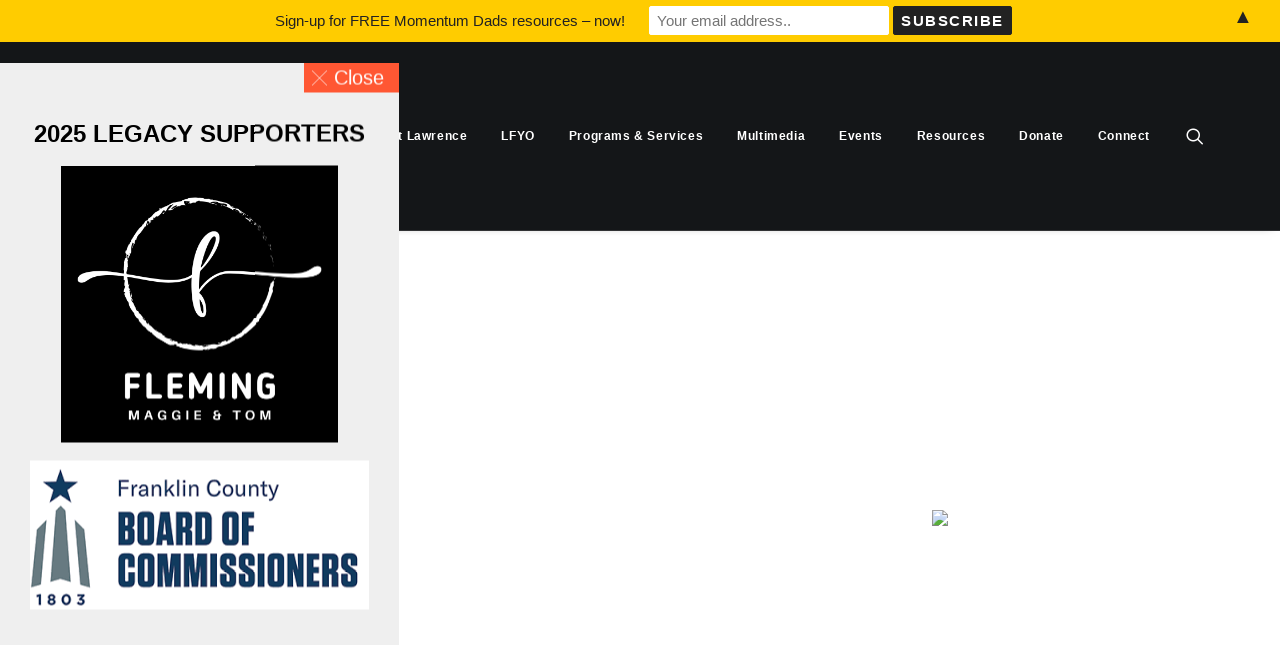

--- FILE ---
content_type: text/html; charset=UTF-8
request_url: https://mrfundy.com/homepages/classic-saas/
body_size: 17840
content:
<!DOCTYPE html>
<html class="no-touch" lang="en" xmlns="http://www.w3.org/1999/xhtml">
<head>
<meta http-equiv="Content-Type" content="text/html; charset=UTF-8">
<meta name="viewport" content="width=device-width, initial-scale=1">
<link rel="profile" href="http://gmpg.org/xfn/11">
<link rel="pingback" href="https://mrfundy.com/xmlrpc.php">
<title>Classic Saas &#8211; MrFundy.com</title>
<meta name='robots' content='max-image-preview:large' />
<link rel="alternate" type="application/rss+xml" title="MrFundy.com &raquo; Feed" href="https://mrfundy.com/feed/" />
<link rel="alternate" type="application/rss+xml" title="MrFundy.com &raquo; Comments Feed" href="https://mrfundy.com/comments/feed/" />
<script type="text/javascript">
/* <![CDATA[ */
window._wpemojiSettings = {"baseUrl":"https:\/\/s.w.org\/images\/core\/emoji\/15.0.3\/72x72\/","ext":".png","svgUrl":"https:\/\/s.w.org\/images\/core\/emoji\/15.0.3\/svg\/","svgExt":".svg","source":{"concatemoji":"https:\/\/mrfundy.com\/wp-includes\/js\/wp-emoji-release.min.js?ver=6.6.4"}};
/*! This file is auto-generated */
!function(i,n){var o,s,e;function c(e){try{var t={supportTests:e,timestamp:(new Date).valueOf()};sessionStorage.setItem(o,JSON.stringify(t))}catch(e){}}function p(e,t,n){e.clearRect(0,0,e.canvas.width,e.canvas.height),e.fillText(t,0,0);var t=new Uint32Array(e.getImageData(0,0,e.canvas.width,e.canvas.height).data),r=(e.clearRect(0,0,e.canvas.width,e.canvas.height),e.fillText(n,0,0),new Uint32Array(e.getImageData(0,0,e.canvas.width,e.canvas.height).data));return t.every(function(e,t){return e===r[t]})}function u(e,t,n){switch(t){case"flag":return n(e,"\ud83c\udff3\ufe0f\u200d\u26a7\ufe0f","\ud83c\udff3\ufe0f\u200b\u26a7\ufe0f")?!1:!n(e,"\ud83c\uddfa\ud83c\uddf3","\ud83c\uddfa\u200b\ud83c\uddf3")&&!n(e,"\ud83c\udff4\udb40\udc67\udb40\udc62\udb40\udc65\udb40\udc6e\udb40\udc67\udb40\udc7f","\ud83c\udff4\u200b\udb40\udc67\u200b\udb40\udc62\u200b\udb40\udc65\u200b\udb40\udc6e\u200b\udb40\udc67\u200b\udb40\udc7f");case"emoji":return!n(e,"\ud83d\udc26\u200d\u2b1b","\ud83d\udc26\u200b\u2b1b")}return!1}function f(e,t,n){var r="undefined"!=typeof WorkerGlobalScope&&self instanceof WorkerGlobalScope?new OffscreenCanvas(300,150):i.createElement("canvas"),a=r.getContext("2d",{willReadFrequently:!0}),o=(a.textBaseline="top",a.font="600 32px Arial",{});return e.forEach(function(e){o[e]=t(a,e,n)}),o}function t(e){var t=i.createElement("script");t.src=e,t.defer=!0,i.head.appendChild(t)}"undefined"!=typeof Promise&&(o="wpEmojiSettingsSupports",s=["flag","emoji"],n.supports={everything:!0,everythingExceptFlag:!0},e=new Promise(function(e){i.addEventListener("DOMContentLoaded",e,{once:!0})}),new Promise(function(t){var n=function(){try{var e=JSON.parse(sessionStorage.getItem(o));if("object"==typeof e&&"number"==typeof e.timestamp&&(new Date).valueOf()<e.timestamp+604800&&"object"==typeof e.supportTests)return e.supportTests}catch(e){}return null}();if(!n){if("undefined"!=typeof Worker&&"undefined"!=typeof OffscreenCanvas&&"undefined"!=typeof URL&&URL.createObjectURL&&"undefined"!=typeof Blob)try{var e="postMessage("+f.toString()+"("+[JSON.stringify(s),u.toString(),p.toString()].join(",")+"));",r=new Blob([e],{type:"text/javascript"}),a=new Worker(URL.createObjectURL(r),{name:"wpTestEmojiSupports"});return void(a.onmessage=function(e){c(n=e.data),a.terminate(),t(n)})}catch(e){}c(n=f(s,u,p))}t(n)}).then(function(e){for(var t in e)n.supports[t]=e[t],n.supports.everything=n.supports.everything&&n.supports[t],"flag"!==t&&(n.supports.everythingExceptFlag=n.supports.everythingExceptFlag&&n.supports[t]);n.supports.everythingExceptFlag=n.supports.everythingExceptFlag&&!n.supports.flag,n.DOMReady=!1,n.readyCallback=function(){n.DOMReady=!0}}).then(function(){return e}).then(function(){var e;n.supports.everything||(n.readyCallback(),(e=n.source||{}).concatemoji?t(e.concatemoji):e.wpemoji&&e.twemoji&&(t(e.twemoji),t(e.wpemoji)))}))}((window,document),window._wpemojiSettings);
/* ]]> */
</script>
<link rel='stylesheet' id='layerslider-css' href='https://mrfundy.com/wp-content/plugins/LayerSlider/assets/static/layerslider/css/layerslider.css?ver=7.1.3' type='text/css' media='all' />
<style id='wp-emoji-styles-inline-css' type='text/css'>

	img.wp-smiley, img.emoji {
		display: inline !important;
		border: none !important;
		box-shadow: none !important;
		height: 1em !important;
		width: 1em !important;
		margin: 0 0.07em !important;
		vertical-align: -0.1em !important;
		background: none !important;
		padding: 0 !important;
	}
</style>
<link rel='stylesheet' id='wp-block-library-css' href='https://mrfundy.com/wp-includes/css/dist/block-library/style.min.css?ver=6.6.4' type='text/css' media='all' />
<style id='presto-player-popup-trigger-style-inline-css' type='text/css'>
:where(.wp-block-presto-player-popup-trigger) {
  /* reduce specificity */
  display: grid;
  gap: 1rem;
  cursor: pointer;
}

/* Play icon overlay for popup image trigger variation */
:where(.presto-popup-image-trigger) {
  position: relative;
  cursor: pointer;
}

:where(.presto-popup-image-trigger)::before {
  content: "";
  position: absolute;
  top: 50%;
  left: 50%;
  transform: translate(-50%, -50%);
  width: 48px;
  height: 48px;
  background-image: url("/wp-content/plugins/presto-player/src/admin/blocks/blocks/popup-trigger/../../../../../img/play-button.svg");
  background-size: contain;
  background-repeat: no-repeat;
  background-position: center;
  z-index: 10;
  pointer-events: none;
}

:where(.presto-popup-image-trigger img) {
  display: block;
  width: 100%;
  height: auto;
  filter: brightness(0.5);
}
</style>
<style id='presto-player-popup-media-style-inline-css' type='text/css'>
.wp-block-presto-player-popup.is-selected .wp-block-presto-player-popup-media {
  display: initial;
}

.wp-block-presto-player-popup.has-child-selected .wp-block-presto-player-popup-media {
  display: initial;
}

.presto-popup__overlay {
  position: fixed;
  top: 0;
  left: 0;
  z-index: 100000;
  overflow: hidden;
  width: 100%;
  height: 100vh;
  box-sizing: border-box;
  padding: 0 5%;
  visibility: hidden;
  opacity: 0;
  display: flex;
  align-items: center;
  justify-content: center;
  transition:
    opacity 0.2s ease,
    visibility 0.2s ease;

  --presto-popup-media-width: 1280px;
  --presto-popup-background-color: rgba(0, 0, 0, 0.917);
}

.presto-popup--active {
  visibility: visible;
  opacity: 1;
}

.presto-popup--active .presto-popup__content {
  transform: scale(1);
}

.presto-popup__content {
  position: relative;
  z-index: 9999999999;
  width: 100%;
  max-width: var(--presto-popup-media-width);
  transform: scale(0.9);
  transition: transform 0.2s ease;
}

.presto-popup__close-button {
  position: absolute;
  top: calc(env(safe-area-inset-top) + 16px);
  right: calc(env(safe-area-inset-right) + 16px);
  padding: 0;
  cursor: pointer;
  z-index: 5000000;
  min-width: 24px;
  min-height: 24px;
  width: 24px;
  height: 24px;
  display: flex;
  align-items: center;
  justify-content: center;
  border: none;
  background: none;
  box-shadow: none;
  transition: opacity 0.2s ease;
}

.presto-popup__close-button:hover,
.presto-popup__close-button:focus {
  opacity: 0.8;
  background: none;
  border: none;
}

.presto-popup__close-button:not(:hover):not(:active):not(.has-background) {
  background: none;
  border: none;
}

.presto-popup__close-button svg {
  width: 24px;
  height: 24px;
  fill: white;
}

.presto-popup__scrim {
  width: 100%;
  height: 100%;
  position: absolute;
  z-index: 2000000;
  background-color: var(--presto-popup-background-color, rgb(255, 255, 255));
}

.presto-popup__speak {
  position: absolute;
  width: 1px;
  height: 1px;
  padding: 0;
  margin: -1px;
  overflow: hidden;
  clip: rect(0, 0, 0, 0);
  white-space: nowrap;
  border: 0;
}
</style>
<link rel='stylesheet' id='hashabr-block-style-css' href='https://mrfundy.com/wp-content/plugins/hashbar-wp-notification-bar/assets/css/block-style-index.css?ver=1.7.5' type='text/css' media='all' />
<link rel='stylesheet' id='hashbar-frontend-css' href='https://mrfundy.com/wp-content/plugins/hashbar-wp-notification-bar/assets/css/frontend.css?ver=1.7.5' type='text/css' media='all' />
<style id='classic-theme-styles-inline-css' type='text/css'>
/*! This file is auto-generated */
.wp-block-button__link{color:#fff;background-color:#32373c;border-radius:9999px;box-shadow:none;text-decoration:none;padding:calc(.667em + 2px) calc(1.333em + 2px);font-size:1.125em}.wp-block-file__button{background:#32373c;color:#fff;text-decoration:none}
</style>
<style id='global-styles-inline-css' type='text/css'>
:root{--wp--preset--aspect-ratio--square: 1;--wp--preset--aspect-ratio--4-3: 4/3;--wp--preset--aspect-ratio--3-4: 3/4;--wp--preset--aspect-ratio--3-2: 3/2;--wp--preset--aspect-ratio--2-3: 2/3;--wp--preset--aspect-ratio--16-9: 16/9;--wp--preset--aspect-ratio--9-16: 9/16;--wp--preset--color--black: #000000;--wp--preset--color--cyan-bluish-gray: #abb8c3;--wp--preset--color--white: #ffffff;--wp--preset--color--pale-pink: #f78da7;--wp--preset--color--vivid-red: #cf2e2e;--wp--preset--color--luminous-vivid-orange: #ff6900;--wp--preset--color--luminous-vivid-amber: #fcb900;--wp--preset--color--light-green-cyan: #7bdcb5;--wp--preset--color--vivid-green-cyan: #00d084;--wp--preset--color--pale-cyan-blue: #8ed1fc;--wp--preset--color--vivid-cyan-blue: #0693e3;--wp--preset--color--vivid-purple: #9b51e0;--wp--preset--gradient--vivid-cyan-blue-to-vivid-purple: linear-gradient(135deg,rgba(6,147,227,1) 0%,rgb(155,81,224) 100%);--wp--preset--gradient--light-green-cyan-to-vivid-green-cyan: linear-gradient(135deg,rgb(122,220,180) 0%,rgb(0,208,130) 100%);--wp--preset--gradient--luminous-vivid-amber-to-luminous-vivid-orange: linear-gradient(135deg,rgba(252,185,0,1) 0%,rgba(255,105,0,1) 100%);--wp--preset--gradient--luminous-vivid-orange-to-vivid-red: linear-gradient(135deg,rgba(255,105,0,1) 0%,rgb(207,46,46) 100%);--wp--preset--gradient--very-light-gray-to-cyan-bluish-gray: linear-gradient(135deg,rgb(238,238,238) 0%,rgb(169,184,195) 100%);--wp--preset--gradient--cool-to-warm-spectrum: linear-gradient(135deg,rgb(74,234,220) 0%,rgb(151,120,209) 20%,rgb(207,42,186) 40%,rgb(238,44,130) 60%,rgb(251,105,98) 80%,rgb(254,248,76) 100%);--wp--preset--gradient--blush-light-purple: linear-gradient(135deg,rgb(255,206,236) 0%,rgb(152,150,240) 100%);--wp--preset--gradient--blush-bordeaux: linear-gradient(135deg,rgb(254,205,165) 0%,rgb(254,45,45) 50%,rgb(107,0,62) 100%);--wp--preset--gradient--luminous-dusk: linear-gradient(135deg,rgb(255,203,112) 0%,rgb(199,81,192) 50%,rgb(65,88,208) 100%);--wp--preset--gradient--pale-ocean: linear-gradient(135deg,rgb(255,245,203) 0%,rgb(182,227,212) 50%,rgb(51,167,181) 100%);--wp--preset--gradient--electric-grass: linear-gradient(135deg,rgb(202,248,128) 0%,rgb(113,206,126) 100%);--wp--preset--gradient--midnight: linear-gradient(135deg,rgb(2,3,129) 0%,rgb(40,116,252) 100%);--wp--preset--font-size--small: 13px;--wp--preset--font-size--medium: 20px;--wp--preset--font-size--large: 36px;--wp--preset--font-size--x-large: 42px;--wp--preset--spacing--20: 0.44rem;--wp--preset--spacing--30: 0.67rem;--wp--preset--spacing--40: 1rem;--wp--preset--spacing--50: 1.5rem;--wp--preset--spacing--60: 2.25rem;--wp--preset--spacing--70: 3.38rem;--wp--preset--spacing--80: 5.06rem;--wp--preset--shadow--natural: 6px 6px 9px rgba(0, 0, 0, 0.2);--wp--preset--shadow--deep: 12px 12px 50px rgba(0, 0, 0, 0.4);--wp--preset--shadow--sharp: 6px 6px 0px rgba(0, 0, 0, 0.2);--wp--preset--shadow--outlined: 6px 6px 0px -3px rgba(255, 255, 255, 1), 6px 6px rgba(0, 0, 0, 1);--wp--preset--shadow--crisp: 6px 6px 0px rgba(0, 0, 0, 1);}:root :where(.is-layout-flow) > :first-child{margin-block-start: 0;}:root :where(.is-layout-flow) > :last-child{margin-block-end: 0;}:root :where(.is-layout-flow) > *{margin-block-start: 24px;margin-block-end: 0;}:root :where(.is-layout-constrained) > :first-child{margin-block-start: 0;}:root :where(.is-layout-constrained) > :last-child{margin-block-end: 0;}:root :where(.is-layout-constrained) > *{margin-block-start: 24px;margin-block-end: 0;}:root :where(.is-layout-flex){gap: 24px;}:root :where(.is-layout-grid){gap: 24px;}body .is-layout-flex{display: flex;}.is-layout-flex{flex-wrap: wrap;align-items: center;}.is-layout-flex > :is(*, div){margin: 0;}body .is-layout-grid{display: grid;}.is-layout-grid > :is(*, div){margin: 0;}.has-black-color{color: var(--wp--preset--color--black) !important;}.has-cyan-bluish-gray-color{color: var(--wp--preset--color--cyan-bluish-gray) !important;}.has-white-color{color: var(--wp--preset--color--white) !important;}.has-pale-pink-color{color: var(--wp--preset--color--pale-pink) !important;}.has-vivid-red-color{color: var(--wp--preset--color--vivid-red) !important;}.has-luminous-vivid-orange-color{color: var(--wp--preset--color--luminous-vivid-orange) !important;}.has-luminous-vivid-amber-color{color: var(--wp--preset--color--luminous-vivid-amber) !important;}.has-light-green-cyan-color{color: var(--wp--preset--color--light-green-cyan) !important;}.has-vivid-green-cyan-color{color: var(--wp--preset--color--vivid-green-cyan) !important;}.has-pale-cyan-blue-color{color: var(--wp--preset--color--pale-cyan-blue) !important;}.has-vivid-cyan-blue-color{color: var(--wp--preset--color--vivid-cyan-blue) !important;}.has-vivid-purple-color{color: var(--wp--preset--color--vivid-purple) !important;}.has-black-background-color{background-color: var(--wp--preset--color--black) !important;}.has-cyan-bluish-gray-background-color{background-color: var(--wp--preset--color--cyan-bluish-gray) !important;}.has-white-background-color{background-color: var(--wp--preset--color--white) !important;}.has-pale-pink-background-color{background-color: var(--wp--preset--color--pale-pink) !important;}.has-vivid-red-background-color{background-color: var(--wp--preset--color--vivid-red) !important;}.has-luminous-vivid-orange-background-color{background-color: var(--wp--preset--color--luminous-vivid-orange) !important;}.has-luminous-vivid-amber-background-color{background-color: var(--wp--preset--color--luminous-vivid-amber) !important;}.has-light-green-cyan-background-color{background-color: var(--wp--preset--color--light-green-cyan) !important;}.has-vivid-green-cyan-background-color{background-color: var(--wp--preset--color--vivid-green-cyan) !important;}.has-pale-cyan-blue-background-color{background-color: var(--wp--preset--color--pale-cyan-blue) !important;}.has-vivid-cyan-blue-background-color{background-color: var(--wp--preset--color--vivid-cyan-blue) !important;}.has-vivid-purple-background-color{background-color: var(--wp--preset--color--vivid-purple) !important;}.has-black-border-color{border-color: var(--wp--preset--color--black) !important;}.has-cyan-bluish-gray-border-color{border-color: var(--wp--preset--color--cyan-bluish-gray) !important;}.has-white-border-color{border-color: var(--wp--preset--color--white) !important;}.has-pale-pink-border-color{border-color: var(--wp--preset--color--pale-pink) !important;}.has-vivid-red-border-color{border-color: var(--wp--preset--color--vivid-red) !important;}.has-luminous-vivid-orange-border-color{border-color: var(--wp--preset--color--luminous-vivid-orange) !important;}.has-luminous-vivid-amber-border-color{border-color: var(--wp--preset--color--luminous-vivid-amber) !important;}.has-light-green-cyan-border-color{border-color: var(--wp--preset--color--light-green-cyan) !important;}.has-vivid-green-cyan-border-color{border-color: var(--wp--preset--color--vivid-green-cyan) !important;}.has-pale-cyan-blue-border-color{border-color: var(--wp--preset--color--pale-cyan-blue) !important;}.has-vivid-cyan-blue-border-color{border-color: var(--wp--preset--color--vivid-cyan-blue) !important;}.has-vivid-purple-border-color{border-color: var(--wp--preset--color--vivid-purple) !important;}.has-vivid-cyan-blue-to-vivid-purple-gradient-background{background: var(--wp--preset--gradient--vivid-cyan-blue-to-vivid-purple) !important;}.has-light-green-cyan-to-vivid-green-cyan-gradient-background{background: var(--wp--preset--gradient--light-green-cyan-to-vivid-green-cyan) !important;}.has-luminous-vivid-amber-to-luminous-vivid-orange-gradient-background{background: var(--wp--preset--gradient--luminous-vivid-amber-to-luminous-vivid-orange) !important;}.has-luminous-vivid-orange-to-vivid-red-gradient-background{background: var(--wp--preset--gradient--luminous-vivid-orange-to-vivid-red) !important;}.has-very-light-gray-to-cyan-bluish-gray-gradient-background{background: var(--wp--preset--gradient--very-light-gray-to-cyan-bluish-gray) !important;}.has-cool-to-warm-spectrum-gradient-background{background: var(--wp--preset--gradient--cool-to-warm-spectrum) !important;}.has-blush-light-purple-gradient-background{background: var(--wp--preset--gradient--blush-light-purple) !important;}.has-blush-bordeaux-gradient-background{background: var(--wp--preset--gradient--blush-bordeaux) !important;}.has-luminous-dusk-gradient-background{background: var(--wp--preset--gradient--luminous-dusk) !important;}.has-pale-ocean-gradient-background{background: var(--wp--preset--gradient--pale-ocean) !important;}.has-electric-grass-gradient-background{background: var(--wp--preset--gradient--electric-grass) !important;}.has-midnight-gradient-background{background: var(--wp--preset--gradient--midnight) !important;}.has-small-font-size{font-size: var(--wp--preset--font-size--small) !important;}.has-medium-font-size{font-size: var(--wp--preset--font-size--medium) !important;}.has-large-font-size{font-size: var(--wp--preset--font-size--large) !important;}.has-x-large-font-size{font-size: var(--wp--preset--font-size--x-large) !important;}
:root :where(.wp-block-pullquote){font-size: 1.5em;line-height: 1.6;}
</style>
<link rel='stylesheet' id='ays-pb-animate-css' href='https://mrfundy.com/wp-content/plugins/ays-popup-box/public/css/animate.css?ver=7.8.9' type='text/css' media='all' />
<link rel='stylesheet' id='contact-form-7-css' href='https://mrfundy.com/wp-content/plugins/contact-form-7/includes/css/styles.css?ver=6.0.6' type='text/css' media='all' />
<link rel='stylesheet' id='uncode-privacy-css' href='https://mrfundy.com/wp-content/plugins/uncode-privacy/assets/css/uncode-privacy-public.css?ver=2.2.7' type='text/css' media='all' />
<link rel='stylesheet' id='wp-event-manager-frontend-css' href='https://mrfundy.com/wp-content/plugins/wp-event-manager/assets/css/frontend.min.css?ver=6.6.4' type='text/css' media='all' />
<link rel='stylesheet' id='wp-event-manager-jquery-ui-css-css' href='https://mrfundy.com/wp-content/plugins/wp-event-manager/assets/js/jquery-ui/jquery-ui.css?ver=6.6.4' type='text/css' media='all' />
<link rel='stylesheet' id='wp-event-manager-jquery-timepicker-css-css' href='https://mrfundy.com/wp-content/plugins/wp-event-manager/assets/js/jquery-timepicker/jquery.timepicker.min.css?ver=6.6.4' type='text/css' media='all' />
<link rel='stylesheet' id='wp-event-manager-grid-style-css' href='https://mrfundy.com/wp-content/plugins/wp-event-manager/assets/css/wpem-grid.min.css?ver=6.6.4' type='text/css' media='all' />
<link rel='stylesheet' id='wp-event-manager-font-style-css' href='https://mrfundy.com/wp-content/plugins/wp-event-manager/assets/fonts/style.css?ver=6.6.4' type='text/css' media='all' />
<link rel='stylesheet' id='wfpc-admin-css-css' href='https://mrfundy.com/wp-content/plugins/wp-forms-puzzle-captcha/assets/css/wfpc-puzzle-captcha.css?ver=6.6.4' type='text/css' media='all' />
<link rel='stylesheet' id='uncode-gutenberg-frontend-css' href='https://mrfundy.com/wp-content/themes/uncode/core/inc/compatibility/gutenberg/assets/css/uncode-gutenberg-frontend.css?ver=2.9.4.4' type='text/css' media='all' />
<link rel='stylesheet' id='uncode-style-css' href='https://mrfundy.com/wp-content/themes/uncode/library/css/style.css?ver=284932880' type='text/css' media='all' />
<style id='uncode-style-inline-css' type='text/css'>

@media (min-width: 960px) { .limit-width { max-width: 1200px; margin: auto;}}
#changer-back-color { transition: background-color 1000ms cubic-bezier(0.25, 1, 0.5, 1) !important; } #changer-back-color > div { transition: opacity 1000ms cubic-bezier(0.25, 1, 0.5, 1) !important; } body.bg-changer-init.disable-hover .main-wrapper .style-light,  body.bg-changer-init.disable-hover .main-wrapper .style-light h1,  body.bg-changer-init.disable-hover .main-wrapper .style-light h2, body.bg-changer-init.disable-hover .main-wrapper .style-light h3, body.bg-changer-init.disable-hover .main-wrapper .style-light h4, body.bg-changer-init.disable-hover .main-wrapper .style-light h5, body.bg-changer-init.disable-hover .main-wrapper .style-light h6, body.bg-changer-init.disable-hover .main-wrapper .style-light a, body.bg-changer-init.disable-hover .main-wrapper .style-dark, body.bg-changer-init.disable-hover .main-wrapper .style-dark h1, body.bg-changer-init.disable-hover .main-wrapper .style-dark h2, body.bg-changer-init.disable-hover .main-wrapper .style-dark h3, body.bg-changer-init.disable-hover .main-wrapper .style-dark h4, body.bg-changer-init.disable-hover .main-wrapper .style-dark h5, body.bg-changer-init.disable-hover .main-wrapper .style-dark h6, body.bg-changer-init.disable-hover .main-wrapper .style-dark a { transition: color 1000ms cubic-bezier(0.25, 1, 0.5, 1) !important; }
</style>
<link rel='stylesheet' id='uncode-icons-css' href='https://mrfundy.com/wp-content/themes/uncode/library/css/uncode-icons.css?ver=284932880' type='text/css' media='all' />
<link rel='stylesheet' id='uncode-custom-style-css' href='https://mrfundy.com/wp-content/themes/uncode/library/css/style-custom.css?ver=284932880' type='text/css' media='all' />
<script type="text/javascript" src="https://mrfundy.com/wp-includes/js/jquery/jquery.min.js?ver=3.7.1" id="jquery-core-js"></script>
<script type="text/javascript" src="https://mrfundy.com/wp-includes/js/jquery/jquery-migrate.min.js?ver=3.4.1" id="jquery-migrate-js"></script>
<script type="text/javascript" id="layerslider-utils-js-extra">
/* <![CDATA[ */
var LS_Meta = {"v":"7.1.3","fixGSAP":"1"};
/* ]]> */
</script>
<script type="text/javascript" src="https://mrfundy.com/wp-content/plugins/LayerSlider/assets/static/layerslider/js/layerslider.utils.js?ver=7.1.3" id="layerslider-utils-js"></script>
<script type="text/javascript" src="https://mrfundy.com/wp-content/plugins/LayerSlider/assets/static/layerslider/js/layerslider.kreaturamedia.jquery.js?ver=7.1.3" id="layerslider-js"></script>
<script type="text/javascript" src="https://mrfundy.com/wp-content/plugins/LayerSlider/assets/static/layerslider/js/layerslider.transitions.js?ver=7.1.3" id="layerslider-transitions-js"></script>
<script type="text/javascript" src="https://mrfundy.com/wp-content/plugins/ays-popup-box/public/js/functions.js?ver=7.8.9" id="ays-pb-functions-js"></script>
<script type="text/javascript" id="ays-pb-js-extra">
/* <![CDATA[ */
var pb_public = {"ajax":"https:\/\/mrfundy.com\/wp-admin\/admin-ajax.php","ays_pb_confirm":"Are you sure you want to subscribe?","subscription_success_message":"Subscription is accomplished! Thank you for subscribing","ays_pb_admin_url":"https:\/\/mrfundy.com\/wp-content\/plugins\/ays-popup-box\/admin"};
/* ]]> */
</script>
<script type="text/javascript" src="https://mrfundy.com/wp-content/plugins/ays-popup-box/public/js/ays-pb-public.js?ver=7.8.9" id="ays-pb-js"></script>
<script type="text/javascript" id="hashbar-frontend-js-extra">
/* <![CDATA[ */
var hashbar_localize = {"dont_show_bar_after_close":"","notification_display_time":"400","bar_keep_closed":"","cookies_expire_time":"","cookies_expire_type":""};
/* ]]> */
</script>
<script type="text/javascript" src="https://mrfundy.com/wp-content/plugins/hashbar-wp-notification-bar/assets/js/frontend.js?ver=1.7.5" id="hashbar-frontend-js"></script>
<script type="text/javascript" id="uncode-init-js-extra">
/* <![CDATA[ */
var SiteParameters = {"days":"days","hours":"hours","minutes":"minutes","seconds":"seconds","constant_scroll":"on","scroll_speed":"2","parallax_factor":"0.25","loading":"Loading\u2026","slide_name":"slide","slide_footer":"footer","ajax_url":"https:\/\/mrfundy.com\/wp-admin\/admin-ajax.php","nonce_adaptive_images":"be538aca7c","nonce_srcset_async":"8a96dd7ef8","enable_debug":"","block_mobile_videos":"","is_frontend_editor":"","main_width":["1200","px"],"mobile_parallax_allowed":"","listen_for_screen_update":"1","wireframes_plugin_active":"1","sticky_elements":"off","resize_quality":"90","register_metadata":"","bg_changer_time":"1000","update_wc_fragments":"1","optimize_shortpixel_image":"","menu_mobile_offcanvas_gap":"45","custom_cursor_selector":"[href], .trigger-overlay, .owl-next, .owl-prev, .owl-dot, input[type=\"submit\"], input[type=\"checkbox\"], button[type=\"submit\"], a[class^=\"ilightbox\"], .ilightbox-thumbnail, .ilightbox-prev, .ilightbox-next, .overlay-close, .unmodal-close, .qty-inset > span, .share-button li, .uncode-post-titles .tmb.tmb-click-area, .btn-link, .tmb-click-row .t-inside, .lg-outer button, .lg-thumb img, a[data-lbox], .uncode-close-offcanvas-overlay, .uncode-nav-next, .uncode-nav-prev, .uncode-nav-index","mobile_parallax_animation":"","lbox_enhanced":"","native_media_player":"1","vimeoPlayerParams":"?autoplay=0","ajax_filter_key_search":"key","ajax_filter_key_unfilter":"unfilter","index_pagination_disable_scroll":"","index_pagination_scroll_to":"","uncode_wc_popup_cart_qty":"","disable_hover_hack":"","uncode_nocookie":"","menuHideOnClick":"1","smoothScroll":"","smoothScrollDisableHover":"","smoothScrollQuery":"960","uncode_force_onepage_dots":"","uncode_smooth_scroll_safe":"","uncode_lb_add_galleries":", .gallery","uncode_lb_add_items":", .gallery .gallery-item a","uncode_prev_label":"Previous","uncode_next_label":"Next","uncode_slide_label":"Slide","uncode_share_label":"Share on %","uncode_has_ligatures":"","uncode_is_accessible":"","uncode_carousel_itemSelector":"*:not(.hidden)","uncode_limit_width":"1200px"};
/* ]]> */
</script>
<script type="text/javascript" src="https://mrfundy.com/wp-content/themes/uncode/library/js/init.js?ver=284932880" id="uncode-init-js"></script>
<script></script><meta name="generator" content="Powered by LayerSlider 7.1.3 - Multi-Purpose, Responsive, Parallax, Mobile-Friendly Slider Plugin for WordPress." />
<!-- LayerSlider updates and docs at: https://layerslider.com -->
<link rel="https://api.w.org/" href="https://mrfundy.com/wp-json/" /><link rel="alternate" title="JSON" type="application/json" href="https://mrfundy.com/wp-json/wp/v2/pages/79769" /><link rel="EditURI" type="application/rsd+xml" title="RSD" href="https://mrfundy.com/xmlrpc.php?rsd" />
<meta name="generator" content="WordPress 6.6.4" />
<link rel="canonical" href="https://mrfundy.com/homepages/classic-saas/" />
<link rel='shortlink' href='https://mrfundy.com/?p=79769' />
<link rel="alternate" title="oEmbed (JSON)" type="application/json+oembed" href="https://mrfundy.com/wp-json/oembed/1.0/embed?url=https%3A%2F%2Fmrfundy.com%2Fhomepages%2Fclassic-saas%2F" />
<link rel="alternate" title="oEmbed (XML)" type="text/xml+oembed" href="https://mrfundy.com/wp-json/oembed/1.0/embed?url=https%3A%2F%2Fmrfundy.com%2Fhomepages%2Fclassic-saas%2F&#038;format=xml" />
<meta name="cdp-version" content="1.5.0" /><meta name="generator" content="Powered by Slider Revolution 6.7.36 - responsive, Mobile-Friendly Slider Plugin for WordPress with comfortable drag and drop interface." />
<style>#mailchimp-top-bar form,#mailchimp-top-bar input,#mailchimp-top-bar label{box-shadow:none;box-sizing:border-box;float:none;font-size:100%;height:auto;line-height:normal;margin:0;outline:0;padding:0;text-shadow:none;vertical-align:middle}#mailchimp-top-bar input,#mailchimp-top-bar label{display:inline-block!important;vertical-align:middle!important;width:auto}#mailchimp-top-bar form{margin:0!important;padding:0!important;text-align:center}#mailchimp-top-bar label{margin:0 6px 0 0}#mailchimp-top-bar .mctb-button,#mailchimp-top-bar .mctb-email,#mailchimp-top-bar input,#mailchimp-top-bar input[type=email],#mailchimp-top-bar input[type=text]{background:#fff;border:1px solid #fff;height:auto;margin:0 0 0 6px}#mailchimp-top-bar .mctb-email{max-width:240px!important;width:100%}#mailchimp-top-bar .mctb-button{cursor:pointer;margin-left:0}#mailchimp-top-bar .mctb-email-confirm{display:none!important}#mailchimp-top-bar.mctb-small{font-size:10px}#mailchimp-top-bar.mctb-small .mctb-bar{padding:5px 6px}#mailchimp-top-bar.mctb-small .mctb-button{padding:4px 12px}#mailchimp-top-bar.mctb-small .mctb-email,#mailchimp-top-bar.mctb-small .mctb-label,#mailchimp-top-bar.mctb-small input{padding:4px 6px!important}#mailchimp-top-bar.mctb-small input,#mailchimp-top-bar.mctb-small label{font-size:12px}#mailchimp-top-bar.mctb-small .mctb-close{font-size:16px;padding:4px 12px}#mailchimp-top-bar.mctb-medium{font-size:12.5px}#mailchimp-top-bar.mctb-medium .mctb-bar{padding:6.25px 7.5px}#mailchimp-top-bar.mctb-medium .mctb-button{padding:5px 15px}#mailchimp-top-bar.mctb-medium .mctb-email,#mailchimp-top-bar.mctb-medium .mctb-label,#mailchimp-top-bar.mctb-medium input{padding:5px 7.5px!important}#mailchimp-top-bar.mctb-medium input,#mailchimp-top-bar.mctb-medium label{font-size:15px}#mailchimp-top-bar.mctb-medium .mctb-close{font-size:20px;padding:5px 15px}#mailchimp-top-bar.mctb-big{font-size:15px}#mailchimp-top-bar.mctb-big .mctb-bar{padding:7.5px 9px}#mailchimp-top-bar.mctb-big .mctb-button{padding:6px 18px}#mailchimp-top-bar.mctb-big .mctb-email,#mailchimp-top-bar.mctb-big .mctb-label,#mailchimp-top-bar.mctb-big input{padding:6px 9px!important}#mailchimp-top-bar.mctb-big input,#mailchimp-top-bar.mctb-big label{font-size:18px}#mailchimp-top-bar.mctb-big .mctb-close{font-size:24px;padding:6px 18px}@media (max-width:580px){#mailchimp-top-bar .mctb-email,#mailchimp-top-bar .mctb-label,#mailchimp-top-bar input,#mailchimp-top-bar label{max-width:100%!important;width:100%}#mailchimp-top-bar .mctb-email,#mailchimp-top-bar input{margin:6px 0 0!important}}@media (max-width:860px){#mailchimp-top-bar.multiple-input-fields .mctb-label{display:block!important;margin:0 0 6px}}.admin-bar .mctb{z-index:99998}.admin-bar .mctb-position-top{top:32px}@media screen and (max-width:782px){.admin-bar .mctb-position-top{top:46px}}@media screen and (max-width:600px){.admin-bar .mctb-position-top.mctb-sticky{top:0}}.mctb{background:transparent;left:0;margin:0;position:absolute;right:0;text-align:center;top:0;width:100%;z-index:100000}.mctb-bar{overflow:hidden;position:relative;width:100%}.mctb-sticky{position:fixed}.mctb-position-bottom{bottom:0;position:fixed;top:auto}.mctb-position-bottom .mctb-bar{clear:both}.mctb-response{left:0;position:absolute;top:0;transition-duration:.8s;width:100%;z-index:100}.mctb-close{clear:both;cursor:pointer;display:inline-block;float:right;line-height:normal;margin-right:12px;z-index:10}.mctb-icon-inside-bar.mctb-position-bottom .mctb-bar{bottom:0;position:absolute}.mctb-icon-inside-bar .mctb-close{float:none;position:absolute;right:0;top:0}.mctb-bar,.mctb-response,.mctb-close{background:#ffcc00!important;}.mctb-bar,.mctb-label,.mctb-close{color:#222222!important;}.mctb-button{background:#222222!important;border-color:#222222!important;}.mctb-email:focus{outline-color:#222222!important;}.mctb-button{color: #ffffff!important;}</style>
<link rel="icon" href="https://mrfundy.com/wp-content/uploads/2021/09/cropped-LF-mrfundy-site-logo-32x32.png" sizes="32x32" />
<link rel="icon" href="https://mrfundy.com/wp-content/uploads/2021/09/cropped-LF-mrfundy-site-logo-192x192.png" sizes="192x192" />
<link rel="apple-touch-icon" href="https://mrfundy.com/wp-content/uploads/2021/09/cropped-LF-mrfundy-site-logo-180x180.png" />
<meta name="msapplication-TileImage" content="https://mrfundy.com/wp-content/uploads/2021/09/cropped-LF-mrfundy-site-logo-270x270.png" />
<script>function setREVStartSize(e){
			//window.requestAnimationFrame(function() {
				window.RSIW = window.RSIW===undefined ? window.innerWidth : window.RSIW;
				window.RSIH = window.RSIH===undefined ? window.innerHeight : window.RSIH;
				try {
					var pw = document.getElementById(e.c).parentNode.offsetWidth,
						newh;
					pw = pw===0 || isNaN(pw) || (e.l=="fullwidth" || e.layout=="fullwidth") ? window.RSIW : pw;
					e.tabw = e.tabw===undefined ? 0 : parseInt(e.tabw);
					e.thumbw = e.thumbw===undefined ? 0 : parseInt(e.thumbw);
					e.tabh = e.tabh===undefined ? 0 : parseInt(e.tabh);
					e.thumbh = e.thumbh===undefined ? 0 : parseInt(e.thumbh);
					e.tabhide = e.tabhide===undefined ? 0 : parseInt(e.tabhide);
					e.thumbhide = e.thumbhide===undefined ? 0 : parseInt(e.thumbhide);
					e.mh = e.mh===undefined || e.mh=="" || e.mh==="auto" ? 0 : parseInt(e.mh,0);
					if(e.layout==="fullscreen" || e.l==="fullscreen")
						newh = Math.max(e.mh,window.RSIH);
					else{
						e.gw = Array.isArray(e.gw) ? e.gw : [e.gw];
						for (var i in e.rl) if (e.gw[i]===undefined || e.gw[i]===0) e.gw[i] = e.gw[i-1];
						e.gh = e.el===undefined || e.el==="" || (Array.isArray(e.el) && e.el.length==0)? e.gh : e.el;
						e.gh = Array.isArray(e.gh) ? e.gh : [e.gh];
						for (var i in e.rl) if (e.gh[i]===undefined || e.gh[i]===0) e.gh[i] = e.gh[i-1];
											
						var nl = new Array(e.rl.length),
							ix = 0,
							sl;
						e.tabw = e.tabhide>=pw ? 0 : e.tabw;
						e.thumbw = e.thumbhide>=pw ? 0 : e.thumbw;
						e.tabh = e.tabhide>=pw ? 0 : e.tabh;
						e.thumbh = e.thumbhide>=pw ? 0 : e.thumbh;
						for (var i in e.rl) nl[i] = e.rl[i]<window.RSIW ? 0 : e.rl[i];
						sl = nl[0];
						for (var i in nl) if (sl>nl[i] && nl[i]>0) { sl = nl[i]; ix=i;}
						var m = pw>(e.gw[ix]+e.tabw+e.thumbw) ? 1 : (pw-(e.tabw+e.thumbw)) / (e.gw[ix]);
						newh =  (e.gh[ix] * m) + (e.tabh + e.thumbh);
					}
					var el = document.getElementById(e.c);
					if (el!==null && el) el.style.height = newh+"px";
					el = document.getElementById(e.c+"_wrapper");
					if (el!==null && el) {
						el.style.height = newh+"px";
						el.style.display = "block";
					}
				} catch(e){
					console.log("Failure at Presize of Slider:" + e)
				}
			//});
		  };</script>
<noscript><style> .wpb_animate_when_almost_visible { opacity: 1; }</style></noscript></head>
<body class="page-template-default page page-id-79769 page-child parent-pageid-43938 wp-custom-logo hormenu-position-left megamenu-full-submenu hmenu hmenu-position-right header-full-width main-center-align textual-accent-color menu-mobile-default mobile-parallax-not-allowed ilb-no-bounce unreg qw-body-scroll-disabled menu-sticky-fix no-qty-fx uncode wpb-js-composer js-comp-ver-8.7.1.2 vc_responsive" data-border="0">

			<div id="vh_layout_help"></div><div class="body-borders" data-border="0"><div class="top-border body-border-shadow"></div><div class="right-border body-border-shadow"></div><div class="bottom-border body-border-shadow"></div><div class="left-border body-border-shadow"></div><div class="top-border style-light-bg"></div><div class="right-border style-light-bg"></div><div class="bottom-border style-light-bg"></div><div class="left-border style-light-bg"></div></div>	<div class="box-wrapper">
		<div class="box-container">
		<script type="text/javascript" id="initBox">UNCODE.initBox();</script>
		<div class="menu-wrapper menu-sticky menu-no-arrows">
													
													<header id="masthead" class="navbar menu-primary menu-dark submenu-light style-dark-original menu-with-logo">
														<div class="menu-container menu-hide style-color-wayh-bg menu-borders menu-shadows" role="navigation">
															<div class="row-menu limit-width">
																<div class="row-menu-inner">
																	<div id="logo-container-mobile" class="col-lg-0 logo-container middle">
																		<div id="main-logo" class="navbar-header style-dark">
																			<a href="https://mrfundy.com" class="navbar-brand" data-minheight="20" aria-label="MrFundy.com"><div class="logo-customizer"><img decoding="async" src="https://mrfundy.com/wp-content/uploads/2025/04/cropped-site-logo.png" alt="MrFundy.com" width="150" height="134" /></div></a>
																		</div>
																		<div class="mmb-container"><div class="mobile-additional-icons"></div><div class="mobile-menu-button mobile-menu-button-dark lines-button" aria-label="Toggle menu" role="button" tabindex="0"><span class="lines"><span></span></span></div></div>
																	</div>
																	<div class="col-lg-12 main-menu-container middle">
																		<div class="menu-horizontal ">
																			<div class="menu-horizontal-inner">
																				<div class="nav navbar-nav navbar-main navbar-nav-first"><ul id="menu-main" class="menu-primary-inner menu-smart sm" role="menu"><li role="menuitem"  id="menu-item-83446" class="menu-item menu-item-type-post_type menu-item-object-page menu-item-83446 menu-item-link"><a href="https://mrfundy.com/about-lawrence-2/">About Lawrence<i class="fa fa-angle-right fa-dropdown"></i></a></li>
<li role="menuitem"  id="menu-item-87975" class="menu-item menu-item-type-post_type menu-item-object-page menu-item-87975 menu-item-link"><a href="https://mrfundy.com/lfyo/">LFYO<i class="fa fa-angle-right fa-dropdown"></i></a></li>
<li role="menuitem"  id="menu-item-84706" class="menu-item menu-item-type-post_type menu-item-object-page menu-item-has-children menu-item-84706 dropdown menu-item-link"><a href="https://mrfundy.com/programs/" data-toggle="dropdown" class="dropdown-toggle" data-type="title">Programs &#038; Services<i class="fa fa-angle-down fa-dropdown"></i></a>
<ul role="menu" class="drop-menu">
	<li role="menuitem"  id="menu-item-85324" class="menu-item menu-item-type-post_type menu-item-object-page menu-item-has-children menu-item-85324 dropdown"><a href="https://mrfundy.com/momentumdads/" data-type="title">Momentum Dads<i class="fa fa-angle-down fa-dropdown"></i></a>
	<ul role="menu" class="drop-menu">
		<li role="menuitem"  id="menu-item-86745" class="menu-item menu-item-type-post_type menu-item-object-page menu-item-86745"><a href="https://mrfundy.com/md-5-lp-players/">MD 5 “LP” Players<i class="fa fa-angle-right fa-dropdown"></i></a></li>
		<li role="menuitem"  id="menu-item-86674" class="menu-item menu-item-type-post_type menu-item-object-page menu-item-86674"><a href="https://mrfundy.com/momentumdads/md-support/">MD Support<i class="fa fa-angle-right fa-dropdown"></i></a></li>
		<li role="menuitem"  id="menu-item-85997" class="menu-item menu-item-type-post_type menu-item-object-page menu-item-85997"><a href="https://mrfundy.com/md-video-interviews/">MD Video Interviews<i class="fa fa-angle-right fa-dropdown"></i></a></li>
	</ul>
</li>
	<li role="menuitem"  id="menu-item-83757" class="menu-item menu-item-type-post_type menu-item-object-page menu-item-has-children menu-item-83757 dropdown"><a href="https://mrfundy.com/lanechangeu/" data-type="title">Lane Change U<i class="fa fa-angle-down fa-dropdown"></i></a>
	<ul role="menu" class="drop-menu">
		<li role="menuitem"  id="menu-item-83755" class="menu-item menu-item-type-post_type menu-item-object-page menu-item-83755"><a href="https://mrfundy.com/lanechangeu/lcus-inspiration/">LCU’s Inspiration<i class="fa fa-angle-right fa-dropdown"></i></a></li>
		<li role="menuitem"  id="menu-item-83758" class="menu-item menu-item-type-post_type menu-item-object-page menu-item-83758"><a href="https://mrfundy.com/lanechangeu/investment-goal/">Investment Goal<i class="fa fa-angle-right fa-dropdown"></i></a></li>
		<li role="menuitem"  id="menu-item-83756" class="menu-item menu-item-type-post_type menu-item-object-page menu-item-83756"><a href="https://mrfundy.com/lanechangeu/partnership-packages/">Partnership Packages<i class="fa fa-angle-right fa-dropdown"></i></a></li>
		<li role="menuitem"  id="menu-item-84422" class="menu-item menu-item-type-post_type menu-item-object-page menu-item-84422"><a href="https://mrfundy.com/lanechangeu/zoom-recordings/">Zoom Recordings<i class="fa fa-angle-right fa-dropdown"></i></a></li>
	</ul>
</li>
	<li role="menuitem"  id="menu-item-84249" class="menu-item menu-item-type-post_type menu-item-object-page menu-item-has-children menu-item-84249 dropdown"><a href="https://mrfundy.com/huddle-up-coaching/" data-type="title">Huddle Up Coaching<i class="fa fa-angle-down fa-dropdown"></i></a>
	<ul role="menu" class="drop-menu">
		<li role="menuitem"  id="menu-item-84248" class="menu-item menu-item-type-post_type menu-item-object-page menu-item-84248"><a href="https://mrfundy.com/huddle-up-coaching/packages/">Packages and Pricing<i class="fa fa-angle-right fa-dropdown"></i></a></li>
		<li role="menuitem"  id="menu-item-87685" class="menu-item menu-item-type-post_type menu-item-object-page menu-item-87685"><a href="https://mrfundy.com/huddle-up-coaching/2025-new-years-special/">2025 New Year’s Special<i class="fa fa-angle-right fa-dropdown"></i></a></li>
	</ul>
</li>
	<li role="menuitem"  id="menu-item-86794" class="menu-item menu-item-type-custom menu-item-object-custom menu-item-has-children menu-item-86794 dropdown"><a href="#" role="button" data-type="title">Program Highlights<i class="fa fa-angle-down fa-dropdown"></i></a>
	<ul role="menu" class="drop-menu">
		<li role="menuitem"  id="menu-item-86795" class="menu-item menu-item-type-custom menu-item-object-custom menu-item-86795"><a href="https://mrfundy.com/portfolio/brain-belly-body/">Brain, Belly, and Body Wellness<i class="fa fa-angle-right fa-dropdown"></i></a></li>
		<li role="menuitem"  id="menu-item-86792" class="menu-item menu-item-type-post_type menu-item-object-post menu-item-86792"><a href="https://mrfundy.com/lifetransformingprogram1/">2023 Legacy Transforming Summer Program<i class="fa fa-angle-right fa-dropdown"></i></a></li>
		<li role="menuitem"  id="menu-item-86929" class="menu-item menu-item-type-post_type menu-item-object-post menu-item-86929"><a href="https://mrfundy.com/chillicothe/">Chillicothe Wellness Workshop<i class="fa fa-angle-right fa-dropdown"></i></a></li>
		<li role="menuitem"  id="menu-item-87826" class="menu-item menu-item-type-post_type menu-item-object-page menu-item-87826"><a href="https://mrfundy.com/mrfundys-mentoring-playbook/">Mr. Fundy’s Mentoring Playbook<i class="fa fa-angle-right fa-dropdown"></i></a></li>
	</ul>
</li>
</ul>
</li>
<li role="menuitem"  id="menu-item-83409" class="menu-item menu-item-type-custom menu-item-object-custom menu-item-has-children menu-item-83409 dropdown menu-item-link"><a href="#" data-toggle="dropdown" class="dropdown-toggle" role="button" data-type="title">Multimedia<i class="fa fa-angle-down fa-dropdown"></i></a>
<ul role="menu" class="drop-menu">
	<li role="menuitem"  id="menu-item-82856" class="menu-item menu-item-type-post_type menu-item-object-page menu-item-82856"><a href="https://mrfundy.com/books/">Books<i class="fa fa-angle-right fa-dropdown"></i></a></li>
	<li role="menuitem"  id="menu-item-82976" class="menu-item menu-item-type-post_type menu-item-object-page menu-item-82976"><a href="https://mrfundy.com/videos/">Videos<i class="fa fa-angle-right fa-dropdown"></i></a></li>
	<li role="menuitem"  id="menu-item-88222" class="menu-item menu-item-type-post_type menu-item-object-page menu-item-has-children menu-item-88222 dropdown"><a href="https://mrfundy.com/articles/" data-type="title">Articles*<i class="fa fa-angle-down fa-dropdown"></i></a>
	<ul role="menu" class="drop-menu">
		<li role="menuitem"  id="menu-item-86137" class="menu-item menu-item-type-post_type menu-item-object-page menu-item-86137"><a href="https://mrfundy.com/articles/march-madness/">March Madness<i class="fa fa-angle-right fa-dropdown"></i></a></li>
	</ul>
</li>
</ul>
</li>
<li role="menuitem"  id="menu-item-86408" class="menu-item menu-item-type-custom menu-item-object-custom menu-item-has-children menu-item-86408 dropdown menu-item-link"><a href="#" data-toggle="dropdown" class="dropdown-toggle" role="button" data-type="title">Events<i class="fa fa-angle-down fa-dropdown"></i></a>
<ul role="menu" class="drop-menu">
	<li role="menuitem"  id="menu-item-90337" class="menu-item menu-item-type-post_type menu-item-object-page menu-item-90337"><a href="https://mrfundy.com/2025-fundraising-luncheon-recap/">2025 Fundraising Luncheon Recap<i class="fa fa-angle-right fa-dropdown"></i></a></li>
	<li role="menuitem"  id="menu-item-88939" class="menu-item menu-item-type-post_type menu-item-object-page menu-item-88939"><a href="https://mrfundy.com/2024-fundraising-luncheon-recap/">2024 Fundraising Luncheon Recap<i class="fa fa-angle-right fa-dropdown"></i></a></li>
	<li role="menuitem"  id="menu-item-87459" class="menu-item menu-item-type-post_type menu-item-object-page menu-item-87459"><a href="https://mrfundy.com/fundraising-luncheon-recap/">2023 Fundraising Luncheon Recap<i class="fa fa-angle-right fa-dropdown"></i></a></li>
</ul>
</li>
<li role="menuitem"  id="menu-item-85057" class="menu-item menu-item-type-custom menu-item-object-custom menu-item-has-children menu-item-85057 dropdown menu-item-link"><a href="#" data-toggle="dropdown" class="dropdown-toggle" role="button" data-type="title">Resources<i class="fa fa-angle-down fa-dropdown"></i></a>
<ul role="menu" class="drop-menu">
	<li role="menuitem"  id="menu-item-84924" class="menu-item menu-item-type-post_type menu-item-object-page menu-item-84924"><a href="https://mrfundy.com/readtosucceed/">Read-to-Succeed Challenge<i class="fa fa-angle-right fa-dropdown"></i></a></li>
	<li role="menuitem"  id="menu-item-86455" class="menu-item menu-item-type-post_type menu-item-object-post menu-item-86455"><a href="https://mrfundy.com/mlk/">MLK Five-Part Series<i class="fa fa-angle-right fa-dropdown"></i></a></li>
</ul>
</li>
<li role="menuitem"  id="menu-item-86072" class="menu-item menu-item-type-post_type menu-item-object-page menu-item-86072 menu-item-link"><a href="https://mrfundy.com/donate/">Donate<i class="fa fa-angle-right fa-dropdown"></i></a></li>
<li role="menuitem"  id="menu-item-82751" class="menu-item menu-item-type-post_type menu-item-object-page menu-item-82751 menu-item-link"><a href="https://mrfundy.com/connect-with-us/">Connect<i class="fa fa-angle-right fa-dropdown"></i></a></li>
</ul></div><div class="uncode-close-offcanvas-mobile lines-button close navbar-mobile-el"><span class="lines"></span></div><div class="nav navbar-nav navbar-nav-last navbar-extra-icons"><ul class="menu-smart sm menu-icons menu-smart-social" role="menu"><li role="menuitem" class="menu-item-link search-icon style-dark dropdown "><a href="#" class="trigger-overlay search-icon" role="button" data-area="search" data-container="box-container" aria-label="Search">
													<i class="fa fa-search3"></i><span class="desktop-hidden"><span>Search</span></span><i class="fa fa-angle-down fa-dropdown desktop-hidden"></i>
													</a><ul role="menu" class="drop-menu desktop-hidden">
														<li role="menuitem">
															<form class="search" method="get" action="https://mrfundy.com/">
																<input type="search" class="search-field no-livesearch" placeholder="Search…" value="" name="s" title="Search…" /></form>
														</li>
													</ul></li></ul></div></div>
																		</div>
																	</div>
																</div>
															</div></div>
													</header>
												</div>			<script type="text/javascript" id="fixMenuHeight">UNCODE.fixMenuHeight();</script>
						<div class="main-wrapper">
				<div class="main-container">
					<div class="page-wrapper" role="main">
						<div class="sections-container" id="sections-container">
<div id="page-header"><div class="remove-menu-padding remove-menu-padding-mobile header-wrapper header-uncode-block">
									<div data-parent="true" class="vc_row style-color-105898-bg row-container with-parallax" id="row-unique-0"><div class="row-background background-element">
											<div class="background-wrapper">
												<div class="background-inner" style="background-repeat: no-repeat;background-position: center center;background-size: cover;"></div>
												
											</div>
										</div><div class="row col-double-gutter exa-top-padding exa-bottom-padding single-h-padding limit-width row-parent row-header"><div class="wpb_row row-inner"><div class="wpb_column pos-middle pos-center align_left column_parent col-lg-12 single-internal-gutter"><div class="uncol style-dark animate_when_almost_visible zoom-in"  data-delay="200"><div class="uncoltable"><div class="uncell no-block-padding" ><div class="uncont" ><div class="vc_row inverted-device-order row-internal row-container"><div class="row col-double-gutter row-child"><div class="wpb_row row-inner"><div class="wpb_column pos-middle pos-center align_left align_center_mobile column_child col-lg-6 col-md-50 half-internal-gutter"><div class="uncol style-dark" ><div class="uncoltable"><div class="uncell no-block-padding" ><div class="uncont" ><div class="vc_custom_heading_wrap "><div class="heading-text el-text" ><h3 class="font-329340 h6 font-weight-500 text-uppercase" ><span>Think, Design &amp; Create</span></h3></div><div class="clear"></div></div><div class="vc_custom_heading_wrap "><div class="heading-text el-text" ><h1 class="font-329340 fontsize-155944 fontspace-781688 font-weight-500" ><span>We grow your business with tools &amp; services</span></h1></div><div class="clear"></div></div><div class="vc_custom_heading_wrap "><div class="heading-text el-text" ><h2 class="font-329340 h3 fontheight-357766 fontspace-781688 font-weight-300" ><span>Wanna start moving things in the right direction? Tell us what you want to achieve...</span></h2></div><div class="clear"></div></div><div class="empty-space empty-half" ><span class="empty-space-inner"></span></div>
<span class="btn-container" ><a role="button"  href="https://1.envato.market/Q3bJP" class="custom-link btn btn-lg btn-custom-typo font-329340 font-weight-500 text-initial no-letterspace border-width-0 btn-default btn-circle btn-flat btn-icon-left" target="_blank">Buy Uncode</a></span></div></div></div></div></div><div class="wpb_column pos-middle pos-center align_left column_child col-lg-6 col-md-50 single-internal-gutter"><div class="uncol style-dark" ><div class="uncoltable"><div class="uncell no-block-padding" ><div class="uncont" ><div class="uncode-single-media  text-center animate_when_almost_visible zoom-in" data-delay="400"><div class="single-wrapper" style="max-width: 600px;"><div class="uncode-single-media-wrapper"><img decoding="async" class="uncode-missing-media" src="https://via.placeholder.com/500x500.png?text=media+not+available&amp;w=500&amp;h=500" /></div></div></div></div></div></div></div></div></div></div></div></div></div></div></div></div><script id="script-row-unique-0" data-row="script-row-unique-0" type="text/javascript" class="vc_controls">UNCODE.initRow(document.getElementById("row-unique-0"));</script></div></div></div>
</div></div><script type="text/javascript">UNCODE.initHeader();</script><article id="post-79769" class="page-body style-light-bg post-79769 page type-page status-publish hentry page_category-classic">
						<div class="post-wrapper">
							<div class="post-body"><div class="post-content un-no-sidebar-layout"><div data-parent="true" class="vc_row row-container has-dividers" style="z-index: 1;" id="row-unique-1"><div class="uncode-divider-wrap uncode-divider-wrap-top z_index_0" style="height: 20%;" data-height="20" data-unit="%"><svg version="1.1" class="uncode-row-divider uncode-row-divider-gradient" x="0px" y="0px" width="240px" height="24px" viewBox="0 0 240 24" enable-background="new 0 0 240 24" xml:space="preserve" preserveAspectRatio="none">
		<linearGradient id="svg-gradient-213145" gradientUnits="userSpaceOnUse" x1="119.9995" y1="0" x2="119.9995" y2="24.0005">
			<stop  offset="0" style="stop-color:#f7f7f7;stop-opacity:0"/>
			<stop  offset="1" style="stop-color:#f7f7f7"/>
		</linearGradient>
		<path fill="url(#svg-gradient-213145)" d="M240,24V0H0v24H240z"/>
		</svg></div><div class="row quad-top-padding quad-bottom-padding single-h-padding limit-width row-parent"><div class="wpb_row row-inner"><div class="wpb_column pos-top pos-center align_left column_parent col-lg-12 double-internal-gutter"><div class="uncol style-light"  ><div class="uncoltable"><div class="uncell no-block-padding" ><div class="uncont" ><div class="vc_row row-internal row-container"><div class="row col-double-gutter row-child"><div class="wpb_row row-inner"><div class="wpb_column pos-top pos-center align_center column_child col-lg-4 col-md-33 single-internal-gutter"><div class="uncol style-light font-329340 animate_when_almost_visible zoom-in" data-delay="200"><div class="uncoltable"><div class="uncell no-block-padding" ><div class="uncont" ><div class="uncode-single-media  text-center"><div class="single-wrapper" style="max-width: 120px;"><div class="uncode-single-media-wrapper"><img decoding="async" class="uncode-missing-media" src="https://via.placeholder.com/500x500.png?text=media+not+available&amp;w=500&amp;h=500" /></div></div></div><div class="vc_custom_heading_wrap "><div class="heading-text el-text" ><h3 class="font-329340 h6 font-weight-500 text-uppercase" ><span>For Design &amp; Development</span></h3><div><p>Lead your organization forward by rallying everyone around your new roadmap.</p>
</div></div><div class="clear"></div></div></div></div></div></div></div><div class="wpb_column pos-top pos-center align_center column_child col-lg-4 col-md-33 single-internal-gutter"><div class="uncol style-light font-329340 animate_when_almost_visible zoom-in" data-delay="400"><div class="uncoltable"><div class="uncell no-block-padding" ><div class="uncont" ><div class="uncode-single-media  text-center"><div class="single-wrapper" style="max-width: 120px;"><div class="uncode-single-media-wrapper"><img decoding="async" class="uncode-missing-media" src="https://via.placeholder.com/500x500.png?text=media+not+available&amp;w=500&amp;h=500" /></div></div></div><div class="vc_custom_heading_wrap "><div class="heading-text el-text" ><h3 class="font-329340 h6 font-weight-500 text-uppercase" ><span>For Statistics &amp; analysis</span></h3><div><p>Consolidate all product ideas and feedback in one place, from colleagues or customers.</p>
</div></div><div class="clear"></div></div></div></div></div></div></div><div class="wpb_column pos-top pos-center align_center column_child col-lg-4 col-md-33 single-internal-gutter"><div class="uncol style-light font-329340 animate_when_almost_visible zoom-in" data-delay="600"><div class="uncoltable"><div class="uncell no-block-padding" ><div class="uncont" ><div class="uncode-single-media  text-center"><div class="single-wrapper" style="max-width: 120px;"><div class="uncode-single-media-wrapper"><img decoding="async" class="uncode-missing-media" src="https://via.placeholder.com/500x500.png?text=media+not+available&amp;w=500&amp;h=500" /></div></div></div><div class="vc_custom_heading_wrap "><div class="heading-text el-text" ><h3 class="font-329340 h6 font-weight-500 text-uppercase" ><span>For your Organization</span></h3><div><p>Surface the feature ideas that best address user needs and support your strategy.</p>
</div></div><div class="clear"></div></div></div></div></div></div></div></div></div></div></div></div></div></div></div><script id="script-row-unique-1" data-row="script-row-unique-1" type="text/javascript" class="vc_controls">UNCODE.initRow(document.getElementById("row-unique-1"));</script></div></div></div><div data-parent="true" class="vc_row video-container style-color-105898-bg row-container with-parallax has-dividers" style="z-index: 2;" id="row-unique-2"><div class="row-background background-element">
											<div class="background-wrapper">
												<div class="background-inner" style="background-repeat: no-repeat;background-position: center center;background-size: cover;"></div>
												
											</div>
										</div><div class="uncode-divider-wrap uncode-divider-wrap-top z_index_0" style="height: 49%; opacity: 0.14" data-height="49" data-unit="%"><svg version="1.1" class="uncode-row-divider uncode-row-divider-gradient" x="0px" y="0px" width="240px" height="24px" viewBox="0 0 240 24" enable-background="new 0 0 240 24" xml:space="preserve" preserveAspectRatio="none">
		<linearGradient id="svg-gradient-402578" gradientUnits="userSpaceOnUse" x1="119.9995" y1="0" x2="119.9995" y2="24.0005">
			<stop  offset="0" style="stop-color:#000000;stop-opacity:0"/>
			<stop  offset="1" style="stop-color:#000000"/>
		</linearGradient>
		<path fill="url(#svg-gradient-402578)" d="M240,24V0H0v24H240z"/>
		</svg></div><div class="row exa-top-padding no-bottom-padding single-h-padding limit-width row-parent"><div class="wpb_row row-inner"><div class="wpb_column pos-top pos-center align_center column_parent col-lg-12 double-internal-gutter shift-col-wa"><div class="uncol style-dark shift_y_down_neg_quad shift_y_down_fixed animate_when_almost_visible bottom-t-top"  ><div class="uncoltable"><div class="uncell no-block-padding" ><div class="uncont" ><div class="vc_row row-internal row-container"><div class="row row-child"><div class="wpb_row row-inner"><div class="wpb_column pos-top pos-center align_center column_child col-lg-12 half-internal-gutter"><div class="uncol style-dark" ><div class="uncoltable"><div class="uncell no-block-padding" ><div class="uncont" style=" max-width:696px;" ><div class="vc_custom_heading_wrap "><div class="heading-text el-text" ><h3 class="font-329340 h1 fontheight-179065 fontspace-781688 font-weight-500" ><span>A complete digital toolkit</span></h3></div><div class="clear"></div></div><div class="vc_custom_heading_wrap "><div class="heading-text el-text" ><h4 class="font-329340 h3 fontheight-357766 fontspace-781688 font-weight-300" ><span>We makes it easy for businesses and marketing teams to manage your social account in a single place.</span></h4></div><div class="clear"></div></div></div></div></div></div></div></div></div></div><div class="vc_row row-internal row-container"><div class="row row-child"><div class="wpb_row row-inner"><div class="wpb_column pos-top pos-center align_center column_child col-lg-12 single-internal-gutter"><div class="uncol style-dark" ><div class="uncoltable"><div class="uncell no-block-padding" ><div class="uncont" ><div class="uncode-single-media  text-left"><div class="single-wrapper" style="max-width: 100%;"><div class="tmb tmb-light  img-round tmb-shadowed tmb-shadowed-lg tmb-img-ratio tmb-media-first tmb-media-last tmb-content-overlay tmb-no-bg"><div class="t-inside"><div class="t-entry-visual"><div class="t-entry-visual-tc"><div class="uncode-single-media-wrapper img-round"><div class="dummy" style="padding-top: 56.3%;"></div><img fetchpriority="high" decoding="async" class="wp-image-11312" src="https://mrfundy.com/wp-content/uploads/2019/10/image-placeholder-18-min-uai-1920x1080.jpg" width="1920" height="1080" alt=""></div>
					</div>
				</div></div></div></div></div><div class="animate_when_almost_visible zoom-out icon-box icon-box-top  absolute-center" data-delay="200"><div class="icon-box-icon fa-container" style="margin-bottom: 0px;"><a role="button" href="http://mrfundy.com/wp-content/uploads/2019/10/video-placeholder.mp4" data-lbox="ilightbox_single-763040" data-options="width:1280,height:720,html5video:{preload:&#039;true&#039;,autoplay:&#039;true&#039;,loop:&#039;true&#039;,}," data-active="1" class="fa fa-stack fa-3x btn-default fa-rounded icon-animated custom-link"><span class="icon-automatic-video icon-automatic-fa-3x icon-animated btn-shadow btn-default"><span class="icon-automatic-video-inner-bg"></span><span class="icon-automatic-video-outer-bg"></span></span><i class="fa fa-play"></i></a></div></div></div></div></div></div></div></div></div></div></div></div></div></div></div><script id="script-row-unique-2" data-row="script-row-unique-2" type="text/javascript" class="vc_controls">UNCODE.initRow(document.getElementById("row-unique-2"));</script></div></div></div><div data-parent="true" class="vc_row style-color-lxmt-bg row-container" style="z-index: 1;" id="row-unique-3"><div class="row col-double-gutter quad-top-padding quad-bottom-padding single-h-padding limit-width row-parent"><div class="wpb_row row-inner"><div class="wpb_column pos-middle pos-center align_left column_parent col-lg-12 single-internal-gutter"><div class="uncol style-light"  ><div class="uncoltable"><div class="uncell" ><div class="uncont no-block-padding col-custom-width" style=" max-width:1104px;" ><div class="empty-space empty-triple" ><span class="empty-space-inner"></span></div>
<div class="un-media-gallery owl-carousel-wrapper carousel-animation-first">
		
	
	<div class="owl-carousel-container owl-carousel-loading single-gutter" >
									<div id="gallery-85457" class="owl-carousel owl-element owl-height-auto" data-loop="true" data-navmobile="false" data-navspeed="400" data-autoplay="true" data-timeout="3000" data-stagepadding="0" data-lg="7" data-md="5" data-sm="3">
<div class="tmb tmb-carousel tmb-iso-h4 tmb-light tmb-overlay-middle tmb-overlay-text-left tmb-id-17917  tmb-media-first tmb-media-last tmb-content-overlay tmb-no-bg" ><div class="t-inside animate_when_almost_visible zoom-in" ><div class="t-entry-visual"><div class="t-entry-visual-tc"><div class="t-entry-visual-cont"><div class="dummy" style="padding-top: 45%;"></div><a  class="inactive-link pushed" data-lb-index="0"><div class="t-entry-visual-overlay"><div class="t-entry-visual-overlay-in style-dark-bg" style="opacity: 0.5;"></div></div><img decoding="async" class="wp-image-17917" src="https://mrfundy.com/wp-content/uploads/2019/10/logo-placeholder.png" width="600" height="270" alt="" /></a></div>
					</div>
				</div></div></div><div class="tmb tmb-carousel tmb-iso-h4 tmb-light tmb-overlay-middle tmb-overlay-text-left tmb-id-17917  tmb-media-first tmb-media-last tmb-content-overlay tmb-no-bg" ><div class="t-inside animate_when_almost_visible zoom-in" ><div class="t-entry-visual"><div class="t-entry-visual-tc"><div class="t-entry-visual-cont"><div class="dummy" style="padding-top: 45%;"></div><a  class="inactive-link pushed" data-lb-index="1"><div class="t-entry-visual-overlay"><div class="t-entry-visual-overlay-in style-dark-bg" style="opacity: 0.5;"></div></div><img decoding="async" class="wp-image-17917" src="https://mrfundy.com/wp-content/uploads/2019/10/logo-placeholder.png" width="600" height="270" alt="" /></a></div>
					</div>
				</div></div></div><div class="tmb tmb-carousel tmb-iso-h4 tmb-light tmb-overlay-middle tmb-overlay-text-left tmb-id-17917  tmb-media-first tmb-media-last tmb-content-overlay tmb-no-bg" ><div class="t-inside animate_when_almost_visible zoom-in" ><div class="t-entry-visual"><div class="t-entry-visual-tc"><div class="t-entry-visual-cont"><div class="dummy" style="padding-top: 45%;"></div><a  class="inactive-link pushed" data-lb-index="2"><div class="t-entry-visual-overlay"><div class="t-entry-visual-overlay-in style-dark-bg" style="opacity: 0.5;"></div></div><img decoding="async" class="wp-image-17917" src="https://mrfundy.com/wp-content/uploads/2019/10/logo-placeholder.png" width="600" height="270" alt="" /></a></div>
					</div>
				</div></div></div><div class="tmb tmb-carousel tmb-iso-h4 tmb-light tmb-overlay-middle tmb-overlay-text-left tmb-id-17917  tmb-media-first tmb-media-last tmb-content-overlay tmb-no-bg" ><div class="t-inside animate_when_almost_visible zoom-in" ><div class="t-entry-visual"><div class="t-entry-visual-tc"><div class="t-entry-visual-cont"><div class="dummy" style="padding-top: 45%;"></div><a  class="inactive-link pushed" data-lb-index="3"><div class="t-entry-visual-overlay"><div class="t-entry-visual-overlay-in style-dark-bg" style="opacity: 0.5;"></div></div><img decoding="async" class="wp-image-17917" src="https://mrfundy.com/wp-content/uploads/2019/10/logo-placeholder.png" width="600" height="270" alt="" /></a></div>
					</div>
				</div></div></div><div class="tmb tmb-carousel tmb-iso-h4 tmb-light tmb-overlay-middle tmb-overlay-text-left tmb-id-17917  tmb-media-first tmb-media-last tmb-content-overlay tmb-no-bg" ><div class="t-inside animate_when_almost_visible zoom-in" ><div class="t-entry-visual"><div class="t-entry-visual-tc"><div class="t-entry-visual-cont"><div class="dummy" style="padding-top: 45%;"></div><a  class="inactive-link pushed" data-lb-index="4"><div class="t-entry-visual-overlay"><div class="t-entry-visual-overlay-in style-dark-bg" style="opacity: 0.5;"></div></div><img decoding="async" class="wp-image-17917" src="https://mrfundy.com/wp-content/uploads/2019/10/logo-placeholder.png" width="600" height="270" alt="" /></a></div>
					</div>
				</div></div></div><div class="tmb tmb-carousel tmb-iso-h4 tmb-light tmb-overlay-middle tmb-overlay-text-left tmb-id-17917  tmb-media-first tmb-media-last tmb-content-overlay tmb-no-bg" ><div class="t-inside animate_when_almost_visible zoom-in" ><div class="t-entry-visual"><div class="t-entry-visual-tc"><div class="t-entry-visual-cont"><div class="dummy" style="padding-top: 45%;"></div><a  class="inactive-link pushed" data-lb-index="5"><div class="t-entry-visual-overlay"><div class="t-entry-visual-overlay-in style-dark-bg" style="opacity: 0.5;"></div></div><img decoding="async" class="wp-image-17917" src="https://mrfundy.com/wp-content/uploads/2019/10/logo-placeholder.png" width="600" height="270" alt="" /></a></div>
					</div>
				</div></div></div><div class="tmb tmb-carousel tmb-iso-h4 tmb-light tmb-overlay-middle tmb-overlay-text-left tmb-id-17917  tmb-media-first tmb-media-last tmb-content-overlay tmb-no-bg" ><div class="t-inside animate_when_almost_visible zoom-in" ><div class="t-entry-visual"><div class="t-entry-visual-tc"><div class="t-entry-visual-cont"><div class="dummy" style="padding-top: 45%;"></div><a  class="inactive-link pushed" data-lb-index="6"><div class="t-entry-visual-overlay"><div class="t-entry-visual-overlay-in style-dark-bg" style="opacity: 0.5;"></div></div><img decoding="async" class="wp-image-17917" src="https://mrfundy.com/wp-content/uploads/2019/10/logo-placeholder.png" width="600" height="270" alt="" /></a></div>
					</div>
				</div></div></div><div class="tmb tmb-carousel tmb-iso-h4 tmb-light tmb-overlay-middle tmb-overlay-text-left tmb-id-17917  tmb-media-first tmb-media-last tmb-content-overlay tmb-no-bg" ><div class="t-inside animate_when_almost_visible zoom-in" ><div class="t-entry-visual"><div class="t-entry-visual-tc"><div class="t-entry-visual-cont"><div class="dummy" style="padding-top: 45%;"></div><a  class="inactive-link pushed" data-lb-index="7"><div class="t-entry-visual-overlay"><div class="t-entry-visual-overlay-in style-dark-bg" style="opacity: 0.5;"></div></div><img decoding="async" class="wp-image-17917" src="https://mrfundy.com/wp-content/uploads/2019/10/logo-placeholder.png" width="600" height="270" alt="" /></a></div>
					</div>
				</div></div></div><div class="tmb tmb-carousel tmb-iso-h4 tmb-light tmb-overlay-middle tmb-overlay-text-left tmb-id-17917  tmb-media-first tmb-media-last tmb-content-overlay tmb-no-bg" ><div class="t-inside animate_when_almost_visible zoom-in" ><div class="t-entry-visual"><div class="t-entry-visual-tc"><div class="t-entry-visual-cont"><div class="dummy" style="padding-top: 45%;"></div><a  class="inactive-link pushed" data-lb-index="8"><div class="t-entry-visual-overlay"><div class="t-entry-visual-overlay-in style-dark-bg" style="opacity: 0.5;"></div></div><img decoding="async" class="wp-image-17917" src="https://mrfundy.com/wp-content/uploads/2019/10/logo-placeholder.png" width="600" height="270" alt="" /></a></div>
					</div>
				</div></div></div>			</div>
					</div>

	
	
	
</div>

</div></div></div></div></div><script id="script-row-unique-3" data-row="script-row-unique-3" type="text/javascript" class="vc_controls">UNCODE.initRow(document.getElementById("row-unique-3"));</script></div></div></div><div data-parent="true" class="vc_row row-container" style="z-index: 1;" id="row-unique-4"><div class="row col-double-gutter quad-top-padding quad-bottom-padding single-h-padding limit-width row-parent"><div class="wpb_row row-inner"><div class="wpb_column pos-middle pos-center align_left column_parent col-lg-5 col-md-50 single-internal-gutter"><div class="uncol style-light animate_when_almost_visible bottom-t-top"  data-delay="200"><div class="uncoltable"><div class="uncell no-block-padding" ><div class="uncont" ><div class="uncode-single-media  text-left"><div class="single-wrapper" style="max-width: 100%;"><div class="uncode-single-media-wrapper"><img decoding="async" class="uncode-missing-media" src="https://via.placeholder.com/500x500.png?text=media+not+available&amp;w=500&amp;h=500" /></div></div></div></div></div></div></div></div><div class="wpb_column pos-middle pos-center align_left align_center_mobile column_parent col-lg-7 col-md-50 half-internal-gutter"><div class="uncol style-light font-329340 animate_when_almost_visible bottom-t-top"  data-delay="200"><div class="uncoltable"><div class="uncell no-block-padding" ><div class="uncont" ><div class="vc_custom_heading_wrap "><div class="heading-text el-text" ><h5 class="font-329340 h6 font-weight-500 text-accent-color text-uppercase" ><span>For Designers</span></h5></div><div class="clear"></div></div><div class="vc_custom_heading_wrap "><div class="heading-text el-text" ><h3 class="font-329340 h1 fontspace-781688 font-weight-500" ><span>Design and build the design you need fast and accurate online</span></h3><div><p>Improve users’ experiences by understanding who they are and how they engage. Collect data throughout the user journey, integrating online and offline datasets across devices to create a holistic view. Identify which campaigns drive the most engagement.</p>
</div></div><div class="clear"></div></div><div class="empty-space empty-single tablet-hidden mobile-hidden" ><span class="empty-space-inner"></span></div>
<div class="vc_row row-internal row-container tablet-hidden mobile-hidden"><div class="row row-child"><div class="wpb_row row-inner"><div class="wpb_column pos-top pos-center align_left column_child col-lg-4 single-internal-gutter"><div class="uncol style-light" ><div class="uncoltable"><div class="uncell no-block-padding" ><div class="uncont" ><div class="uncode-wrapper uncode-counter-wrap" ><p  class="font-329340 h3 font-weight-500"><span class="uncode-counter counter text-accent-color" data-val="75">75</span><span class="counter-suffix text-accent-color">%</span></p></div></div></div></div></div></div><div class="wpb_column pos-top pos-center align_left column_child col-lg-4 single-internal-gutter"><div class="uncol style-light" ><div class="uncoltable"><div class="uncell no-block-padding" ><div class="uncont" ><div class="uncode-wrapper uncode-counter-wrap" ><p  class="font-329340 h3 font-weight-500"><span class="uncode-counter counter text-accent-color" data-val="85">85</span><span class="counter-suffix text-accent-color">%</span></p></div></div></div></div></div></div><div class="wpb_column pos-top pos-center align_left column_child col-lg-4 single-internal-gutter"><div class="uncol style-light" ><div class="uncoltable"><div class="uncell no-block-padding" ><div class="uncont" ><div class="uncode-wrapper uncode-counter-wrap" ><p  class="font-329340 h3 font-weight-500"><span class="uncode-counter counter text-accent-color" data-val="95">95</span><span class="counter-suffix text-accent-color">%</span></p></div></div></div></div></div></div></div></div></div></div></div></div></div></div><script id="script-row-unique-4" data-row="script-row-unique-4" type="text/javascript" class="vc_controls">UNCODE.initRow(document.getElementById("row-unique-4"));</script></div></div></div><div data-parent="true" class="vc_row inverted-device-order style-color-lxmt-bg row-container" id="row-unique-5"><div class="row col-double-gutter quad-top-padding quad-bottom-padding single-h-padding limit-width row-parent"><div class="wpb_row row-inner"><div class="wpb_column pos-middle pos-center align_left align_center_mobile column_parent col-lg-7 col-md-50 half-internal-gutter"><div class="uncol style-light font-329340 animate_when_almost_visible bottom-t-top"  data-delay="200"><div class="uncoltable"><div class="uncell no-block-padding" ><div class="uncont" ><div class="vc_custom_heading_wrap "><div class="heading-text el-text" ><h5 class="font-329340 h6 font-weight-500 text-accent-color text-uppercase" ><span>For Developers</span></h5></div><div class="clear"></div></div><div class="vc_custom_heading_wrap "><div class="heading-text el-text" ><h3 class="font-329340 h1 fontspace-781688 font-weight-500" ><span>Easily create and manage great looking contents for your site</span></h3><div><p>Improve users’ experiences by understanding who they are and how they engage. Collect data throughout the user journey, integrating online and offline datasets across devices to create a holistic view. Identify which campaigns drive the most engagement.</p>
</div></div><div class="clear"></div></div><div class="empty-space empty-single tablet-hidden mobile-hidden" ><span class="empty-space-inner"></span></div>
<div class="vc_row row-internal row-container tablet-hidden mobile-hidden"><div class="row row-child"><div class="wpb_row row-inner"><div class="wpb_column pos-top pos-center align_left column_child col-lg-12 single-internal-gutter"><div class="uncol style-light" ><div class="uncoltable"><div class="uncell no-block-padding" ><div class="uncont" ><div class="vc_progress_bar wpb_content_element" ><div class="vc_progress_label" >Progress<small class="vc_label"> <span class="vc_label_units"><span class="vc_progress_value">80</span><span class="vc_progress_unit">%</span></span></small></div><div class="vc_single_bar" ><span class="vc_bar style-accent-bg" data-percentage-value="80" data-value="80" ></span></div></div></div></div></div></div></div></div></div></div></div></div></div></div></div><div class="wpb_column pos-middle pos-center align_left column_parent col-lg-5 col-md-50 single-internal-gutter"><div class="uncol style-light animate_when_almost_visible bottom-t-top"  data-delay="200"><div class="uncoltable"><div class="uncell no-block-padding" ><div class="uncont" ><div class="uncode-single-media  text-left"><div class="single-wrapper" style="max-width: 100%;"><div class="uncode-single-media-wrapper"><img decoding="async" class="uncode-missing-media" src="https://via.placeholder.com/500x500.png?text=media+not+available&amp;w=500&amp;h=500" /></div></div></div></div></div></div></div></div><script id="script-row-unique-5" data-row="script-row-unique-5" type="text/javascript" class="vc_controls">UNCODE.initRow(document.getElementById("row-unique-5"));</script></div></div></div><div data-parent="true" class="vc_row style-color-rgdb-bg row-container" id="row-unique-6"><div class="row no-top-padding quad-bottom-padding single-h-padding limit-width row-parent"><div class="wpb_row row-inner"><div class="wpb_column pos-top pos-center align_left column_parent col-lg-12 single-internal-gutter"><div class="uncol style-light shift_y_neg_quad shift_y_fixed"  ><div class="uncoltable"><div class="uncell no-block-padding style-color-xsdn-bg unshadow-darker-std unradius-sm" ><div class="uncont" ><div class="vc_row overflow-hidden row-internal row-container"><div class="row unequal col-no-gutter row-child"><div class="wpb_row row-inner"><div class="wpb_column pos-top pos-center align_center column_child col-lg-6 col-md-50 half-internal-gutter"><div class="uncol style-light font-329340 animate_when_almost_visible bottom-t-top" data-delay="200"><div class="uncoltable"><div class="uncell  vc_custom_1567224346455 border-color-gyho-color triple-block-padding" style="border-style: solid;border-right-width: 1px ;" ><div class="uncont" ><div class="vc_custom_heading_wrap "><div class="heading-text el-text" ><h3 class="font-329340 h1 fontheight-578034 fontspace-781688 font-weight-500" ><span>$19</span></h3></div><div class="clear"></div></div><div class="vc_custom_heading_wrap "><div class="heading-text el-text" ><h4 class="font-329340 h6 font-weight-500 text-uppercase" ><span>Monthly Plan</span></h4><div><p>This is a demo: rapidiously enhance high-quality best practices for parallel human capital. Conveniently e-enable bricks-and-clicks.</p>
</div></div><div class="clear"></div></div><div class="empty-space empty-single" ><span class="empty-space-inner"></span></div>
<span class="btn-container" ><a role="button"  href="#" class="custom-link btn btn-lg btn-custom-typo font-329340 font-weight-500 text-initial no-letterspace border-width-0 btn-text-skin btn-accent btn-circle btn-icon-left">Subscribe Now</a></span></div></div></div></div></div><div class="wpb_column pos-top pos-center align_center column_child col-lg-6 col-md-50 half-internal-gutter"><div class="uncol style-light font-329340 animate_when_almost_visible bottom-t-top" data-delay="400"><div class="uncoltable"><div class="uncell triple-block-padding" ><div class="uncont" ><div class="vc_custom_heading_wrap "><div class="heading-text el-text" ><h3 class="font-329340 h1 fontheight-578034 fontspace-781688 font-weight-500" ><span>$159</span></h3></div><div class="clear"></div></div><div class="vc_custom_heading_wrap "><div class="heading-text el-text" ><h2 class="font-329340 h6 font-weight-500 text-uppercase" ><span>Annual plan</span></h2><div><p>This is a demo: dramatically streamline mission-critical schemas whereas extensible value. Synergistically underwhelm magnetic.</p>
</div></div><div class="clear"></div></div><div class="empty-space empty-single" ><span class="empty-space-inner"></span></div>
<span class="btn-container" ><a role="button"  href="#" class="custom-link btn btn-lg btn-custom-typo font-329340 font-weight-500 text-initial no-letterspace border-width-0 btn-text-skin btn-accent btn-circle btn-icon-left">Subscribe Now</a></span></div></div></div></div></div></div></div></div></div></div></div></div></div><script id="script-row-unique-6" data-row="script-row-unique-6" type="text/javascript" class="vc_controls">UNCODE.initRow(document.getElementById("row-unique-6"));</script></div></div></div></div></div>
						</div>
					</article>
								</div><!-- sections container -->
							</div><!-- page wrapper -->
												<footer id="colophon" class="site-footer" role="contentinfo">
							<div data-parent="true" class="vc_row style-color-rgdb-bg row-container" id="row-unique-7"><div class="row no-top-padding quad-bottom-padding single-h-padding full-width row-parent"><div class="wpb_row row-inner"><div class="wpb_column pos-top pos-center align_left column_parent col-lg-12 triple-internal-gutter"><div class="uncol style-dark"  ><div class="uncoltable"><div class="uncell no-block-padding" ><div class="uncont" ><div class="vc_row row-internal row-container"><div class="row row-child"><div class="wpb_row row-inner"><div class="wpb_column pos-top pos-center align_left align_center_mobile column_child col-lg-3 col-md-25 single-internal-gutter"><div class="uncol style-dark font-329340" ><div class="uncoltable"><div class="uncell no-block-padding" ><div class="uncont" ><div class="vc_custom_heading_wrap "><div class="heading-text el-text" ><h5 class="font-329340 h5 fontspace-781688 font-weight-500" ><span>Headquarter</span></h5></div><div class="clear"></div></div><div class="uncode_text_column" ><p>9876 Design Blvd,<br />
Suite 543, Beverly Hills,<br />
CA 90212</p>
</div></div></div></div></div></div><div class="wpb_column pos-top pos-center align_left align_center_mobile column_child col-lg-3 col-md-25 single-internal-gutter"><div class="uncol style-dark font-329340" ><div class="uncoltable"><div class="uncell no-block-padding" ><div class="uncont" ><div class="vc_custom_heading_wrap "><div class="heading-text el-text" ><h5 class="font-329340 h5 fontspace-781688 font-weight-500" ><span>Customers</span></h5></div><div class="clear"></div></div><div class="uncode_text_column" ><p><a href="#">Customer Care</a><br />
<a href="#">Returns and Refunds</a><br />
<a href="#">Privacy Policy</a><br />
<a href="#">Terms of Use</a><br />
<a href="#">Condition of Sale</a></p>
</div></div></div></div></div></div><div class="wpb_column pos-top pos-center align_left align_center_mobile column_child col-lg-3 col-md-25 single-internal-gutter"><div class="uncol style-dark font-329340" ><div class="uncoltable"><div class="uncell no-block-padding" ><div class="uncont" ><div class="vc_custom_heading_wrap "><div class="heading-text el-text" ><h5 class="font-329340 h5 fontspace-781688 font-weight-500" ><span>Services</span></h5></div><div class="clear"></div></div><div class="uncode_text_column" ><p><a href="#">Opening your Account</a><br />
<a href="#">How To Shop</a><br />
<a href="#">Shipping</a><br />
<a href="#">Track your Order</a><br />
<a href="#">Store Locator</a></p>
</div></div></div></div></div></div><div class="wpb_column pos-top pos-center align_right align_center_mobile column_child col-lg-3 col-md-25 single-internal-gutter"><div class="uncol style-dark font-175345" ><div class="uncoltable"><div class="uncell no-block-padding" ><div class="uncont" ><div class="icon-box icon-box-top  icon-inline" ><div class="icon-box-icon fa-container" style="margin-bottom: 0px;"><span class="text-default-color btn-disable-hover"><i class="fa fa-cc-visa fa-2x fa-fw"></i></span></div></div><div class="icon-box icon-box-top  icon-inline" ><div class="icon-box-icon fa-container" style="margin-bottom: 0px;"><span class="text-default-color btn-disable-hover"><i class="fa fa-cc-mastercard fa-2x fa-fw"></i></span></div></div><div class="icon-box icon-box-top  icon-inline" ><div class="icon-box-icon fa-container" style="margin-bottom: 0px;"><span class="text-default-color btn-disable-hover"><i class="fa fa-cc-paypal fa-2x fa-fw"></i></span></div></div><div class="icon-box icon-box-top  icon-inline" ><div class="icon-box-icon fa-container" style="margin-bottom: 0px;"><span class="text-default-color btn-disable-hover"><i class="fa fa-cc-stripe fa-2x fa-fw"></i></span></div></div></div></div></div></div></div></div></div></div></div></div></div></div></div><script id="script-row-unique-7" data-row="script-row-unique-7" type="text/javascript" class="vc_controls">UNCODE.initRow(document.getElementById("row-unique-7"));</script></div></div></div><div data-parent="true" class="vc_row inverted-device-order style-color-wayh-bg row-container" id="row-unique-8"><div class="row single-top-padding single-bottom-padding single-h-padding full-width row-parent"><div class="wpb_row row-inner"><div class="wpb_column pos-top pos-center align_left align_center_mobile column_parent col-lg-6 single-internal-gutter"><div class="uncol style-dark font-329340"  ><div class="uncoltable"><div class="uncell no-block-padding" ><div class="uncont" ><div class="uncode-vc-social"><p>&copy; 2026 MrFundy.com. <span style="white-space:nowrap;">All rights reserved</span></p></div></div></div></div></div></div><div class="wpb_column pos-middle pos-center align_right align_center_mobile column_parent col-lg-6 single-internal-gutter"><div class="uncol style-dark"  ><div class="uncoltable"><div class="uncell no-block-padding" ><div class="uncont" ><div class="uncode-vc-social"><div class="social-icon icon-box icon-box-top icon-inline" ><a href="https://www.facebook.com/lawrence.funderburke.5" role="button" target="_blank"><i class="fa fa-facebook-square"></i></a></div><div class="social-icon icon-box icon-box-top icon-inline" ><a href="https://twitter.com/mrfundyofficial" role="button" target="_blank"><i class="fa fa-twitter-square"></i></a></div><div class="social-icon icon-box icon-box-top icon-inline" ><a href="https://www.linkedin.com/in/lawrence-funderburke-mbacfp/" role="button" target="_blank"><i class="fa fa-linkedin-square"></i></a></div><div class="social-icon icon-box icon-box-top icon-inline" ><a href="https://www.instagram.com/mrfundyofficial/" role="button" target="_blank"><i class="fa fa-instagram"></i></a></div></div></div></div></div></div></div><script id="script-row-unique-8" data-row="script-row-unique-8" type="text/javascript" class="vc_controls">UNCODE.initRow(document.getElementById("row-unique-8"));</script></div></div></div>
						</footer>
																	</div><!-- main container -->
				</div><!-- main wrapper -->
							</div><!-- box container -->
					</div><!-- box wrapper -->
		<div class="style-light footer-scroll-top footer-scroll-higher"><a href="#" class="scroll-top" aria-label="Scroll to top"><i class="fa fa-angle-up fa-stack btn-default btn-hover-nobg"></i></a></div>
					<div class="overlay overlay-sequential overlay-full style-dark style-dark-bg overlay-search" data-area="search" data-container="box-container">
				<div class="mmb-container"><div class="menu-close-search mobile-menu-button menu-button-offcanvas mobile-menu-button-dark lines-button overlay-close close" data-area="search" data-container="box-container"><span class="lines"></span></div></div>
				<div class="search-container"><form action="https://mrfundy.com/" method="get">
	<div class="search-container-inner">
		<label for="s_form_1" aria-label="Search"><input type="search" class="search-field form-fluid no-livesearch" placeholder="Search…" value="" name="s" id="s_form_1">
		<i class="fa fa-search3" role="button" tabindex="0" aria-labelledby="s_form_1"></i></label>

			</div>
</form>
</div>
			</div>
		
	        <!-- Mailchimp Top Bar v1.7.3 - https://wordpress.org/plugins/mailchimp-top-bar/ -->
        <div id="mailchimp-top-bar" class="mctb mctb-sticky mctb-position-top mctb-medium">
        <div class="mctb-bar" >
            <form method="post" >
                                        <label class="mctb-label" for="mailchimp-top-bar__email">Sign-up for FREE Momentum Dads resources – now!</label>
                                        <input type="email" name="email"
                           placeholder="Your email address.."
                           class="mctb-email" required id="mailchimp-top-bar__email"/>
                    <input type="text" name="email_confirm" placeholder="Confirm your email" value="" autocomplete="off"
                           tabindex="-1" class="mctb-email-confirm"/>
                                        <input type="submit" value="Subscribe"
                           class="mctb-button"/>
                                        <input type="hidden" name="_mctb" value="1"/>
                    <input type="hidden" name="_mctb_no_js" value="1"/>
                    <input type="hidden" name="_mctb_timestamp" value="1768599574"/>
                </form>
                            </div>
        </div>
        <!-- / Mailchimp Top Bar -->
        
		<script>
			window.RS_MODULES = window.RS_MODULES || {};
			window.RS_MODULES.modules = window.RS_MODULES.modules || {};
			window.RS_MODULES.waiting = window.RS_MODULES.waiting || [];
			window.RS_MODULES.defered = true;
			window.RS_MODULES.moduleWaiting = window.RS_MODULES.moduleWaiting || {};
			window.RS_MODULES.type = 'compiled';
		</script>
		
        <!--Notification Section-->
                <div id="notification-86996"
            style="visibility: hidden;" 
            data-id="86996"                                                                        class="hthb-notification ht-notification-section hthb- hthb-has-close-button hthb-has-open-button-text hthb-has-close-button-text  hthb-pos--left-wall hthb-state--open    ">

            <!--Notification Open Buttons-->
                             <span class="hthb-open-toggle"><span>Open</span></span>
            
            <div class="hthb-row">
                <div class="hthb-container">

                    <!--Notification Buttons-->
                    <div class="hthb-close-toggle-wrapper">
                        <span  class="hthb-close-toggle" data-text="Close">
                            <svg version="1.1" width="15" height="25" id="Capa_1" xmlns="http://www.w3.org/2000/svg" xmlns:xlink="http://www.w3.org/1999/xlink" x="0px" y="0px"
                                 viewBox="0 0 496.096 496.096" style="enable-background:new 0 0 496.096 496.096;" xml:space="preserve">
                                <path d="M259.41,247.998L493.754,13.654c3.123-3.124,3.123-8.188,0-11.312c-3.124-3.123-8.188-3.123-11.312,0L248.098,236.686
                                        L13.754,2.342C10.576-0.727,5.512-0.639,2.442,2.539c-2.994,3.1-2.994,8.015,0,11.115l234.344,234.344L2.442,482.342
                                        c-3.178,3.07-3.266,8.134-0.196,11.312s8.134,3.266,11.312,0.196c0.067-0.064,0.132-0.13,0.196-0.196L248.098,259.31
                                        l234.344,234.344c3.178,3.07,8.242,2.982,11.312-0.196c2.995-3.1,2.995-8.016,0-11.116L259.41,247.998z" fill="#ffffff" data-original="#000000"/>
                            </svg>
                            <span class="hthb-close-text">Close</span>
                        </sapn>
                    </div>

                    <!--Notification Text-->
                    <div class="hthb-notification-content ht-notification-text">
                                                <h3 style="text-align: center;">2025 LEGACY SUPPORTERS</h3>

<div class="wp-block-image">
<figure class="aligncenter size-full is-resized"><img decoding="async" width="1000" height="1000" src="https://mrfundy.com/wp-content/uploads/2023/09/Legacy.png" alt="" class="wp-image-87010" style="width:277px;height:auto" srcset="https://mrfundy.com/wp-content/uploads/2023/09/Legacy.png 1000w, https://mrfundy.com/wp-content/uploads/2023/09/Legacy-300x300.png 300w, https://mrfundy.com/wp-content/uploads/2023/09/Legacy-150x150.png 150w, https://mrfundy.com/wp-content/uploads/2023/09/Legacy-768x768.png 768w, https://mrfundy.com/wp-content/uploads/2023/09/Legacy-350x350.png 350w, https://mrfundy.com/wp-content/uploads/2023/09/Legacy-348x348.png 348w" sizes="(max-width: 1000px) 100vw, 1000px" /></figure></div>

<div class="wp-block-image">
<figure class="aligncenter size-full"><img decoding="async" width="339" height="149" src="https://mrfundy.com/wp-content/uploads/2024/08/Franklin-County-Board-of-Commissioners-logo-copy.png" alt="" class="wp-image-88414" srcset="https://mrfundy.com/wp-content/uploads/2024/08/Franklin-County-Board-of-Commissioners-logo-copy.png 339w, https://mrfundy.com/wp-content/uploads/2024/08/Franklin-County-Board-of-Commissioners-logo-copy-300x132.png 300w" sizes="(max-width: 339px) 100vw, 339px" /></figure></div>                    </div>

                </div>
            </div>
        </div>

        <style type="text/css">
            #notification-86996 .hthb-notification-content,#notification-86996 .hthb-notification-content p{color:#000000}#notification-86996::before{background-color:#efefef}#notification-86996{}#notification-86996::before{background-image:url()}#notification-86996 .hthb-notification-content{margin:   }#notification-86996 .hthb-notification-content{padding: 10  }#notification-86996 .hthb-notification-content .ht_btn{margin:   }#notification-86996 .hthb-notification-content .ht_btn{padding:   }@media (max-width: 768px){ #notification-86996.hthb-state--open{height:px;} }        </style>

        <div class="gdpr-overlay"></div><div class="gdpr gdpr-privacy-preferences" data-nosnippet="true">
	<div class="gdpr-wrapper">
		<form method="post" class="gdpr-privacy-preferences-frm" action="https://mrfundy.com/wp-admin/admin-post.php">
			<input type="hidden" name="action" value="uncode_privacy_update_privacy_preferences">
			<input type="hidden" id="update-privacy-preferences-nonce" name="update-privacy-preferences-nonce" value="ecff1e93ed" /><input type="hidden" name="_wp_http_referer" value="/homepages/classic-saas/" />			<header>
				<div class="gdpr-box-title">
					<h3>Privacy Preference Center</h3>
					<span class="gdpr-close"></span>
				</div>
			</header>
			<div class="gdpr-content">
				<div class="gdpr-tab-content">
					<div class="gdpr-consent-management gdpr-active">
						<header>
							<h4>Privacy Preferences</h4>
						</header>
						<div class="gdpr-info">
							<p></p>
													</div>
					</div>
				</div>
			</div>
			<footer>
				<input type="submit" class="btn-accent btn-flat" value="Save Preferences">
								<input type="hidden" id="uncode_privacy_save_cookies_from_banner" name="uncode_privacy_save_cookies_from_banner" value="false">
				<input type="hidden" id="uncode_privacy_save_cookies_from_banner_button" name="uncode_privacy_save_cookies_from_banner_button" value="">
							</footer>
		</form>
	</div>
</div>
<script type="text/html" id="wpb-modifications"> window.wpbCustomElement = 1; </script><link rel='stylesheet' id='ays-pb-css' href='https://mrfundy.com/wp-content/plugins/ays-popup-box/public/css/ays-pb-public.css?ver=7.8.9' type='text/css' media='all' />
<link rel='stylesheet' id='rs-plugin-settings-css' href='//mrfundy.com/wp-content/plugins/revslider/sr6/assets/css/rs6.css?ver=6.7.36' type='text/css' media='all' />
<style id='rs-plugin-settings-inline-css' type='text/css'>
#rs-demo-id {}
</style>
<script type="text/javascript" src="https://mrfundy.com/wp-includes/js/dist/hooks.min.js?ver=2810c76e705dd1a53b18" id="wp-hooks-js"></script>
<script type="text/javascript" src="https://mrfundy.com/wp-includes/js/dist/i18n.min.js?ver=5e580eb46a90c2b997e6" id="wp-i18n-js"></script>
<script type="text/javascript" id="wp-i18n-js-after">
/* <![CDATA[ */
wp.i18n.setLocaleData( { 'text direction\u0004ltr': [ 'ltr' ] } );
/* ]]> */
</script>
<script type="text/javascript" id="presto-components-js-extra">
/* <![CDATA[ */
var prestoComponents = {"url":"https:\/\/mrfundy.com\/wp-content\/plugins\/presto-player\/dist\/components\/web-components\/web-components.esm.js?ver=1765844843"};
var prestoPlayer = {"plugin_url":"https:\/\/mrfundy.com\/wp-content\/plugins\/presto-player\/","logged_in":"","root":"https:\/\/mrfundy.com\/wp-json\/","nonce":"ad504350c1","ajaxurl":"https:\/\/mrfundy.com\/wp-admin\/admin-ajax.php","isAdmin":"","isSetup":{"bunny":{"storage":false,"stream":false}},"proVersion":"1.2.1","isPremium":"1","wpVersionString":"wp\/v2\/","prestoVersionString":"presto-player\/v1\/","debug":"","debug_navigator":"","i18n":{"skip":"Skip","rewatch":"Rewatch","emailPlaceholder":"Email address","emailDefaultHeadline":"Enter your email to play this episode.","chapters":"Chapters","show_chapters":"Show Chapters","hide_chapters":"Hide Chapters","restart":"Restart","rewind":"Rewind {seektime}s","play":"Play","pause":"Pause","fastForward":"Forward {seektime}s","seek":"Seek","seekLabel":"{currentTime} of {duration}","played":"Played","buffered":"Buffered","currentTime":"Current time","duration":"Duration","volume":"Volume","mute":"Mute","unmute":"Unmute","enableCaptions":"Enable captions","disableCaptions":"Disable captions","download":"Download","enterFullscreen":"Enter fullscreen","exitFullscreen":"Exit fullscreen","frameTitle":"Player for {title}","captions":"Captions","settings":"Settings","pip":"PIP","menuBack":"Go back to previous menu","speed":"Speed","normal":"Normal","quality":"Quality","loop":"Loop","start":"Start","end":"End","all":"All","reset":"Reset","disabled":"Disabled","enabled":"Enabled","advertisement":"Ad","qualityBadge":{"2160":"4K","1440":"HD","1080":"HD","720":"HD","576":"SD","480":"SD"},"auto":"AUTO","upNext":"Up Next","startOver":"Start Over"},"hls_start_level":"480"};
var prestoComponents = {"url":"https:\/\/mrfundy.com\/wp-content\/plugins\/presto-player\/dist\/components\/web-components\/web-components.esm.js?ver=1765844843"};
var prestoPlayer = {"plugin_url":"https:\/\/mrfundy.com\/wp-content\/plugins\/presto-player\/","logged_in":"","root":"https:\/\/mrfundy.com\/wp-json\/","nonce":"ad504350c1","ajaxurl":"https:\/\/mrfundy.com\/wp-admin\/admin-ajax.php","isAdmin":"","isSetup":{"bunny":{"storage":false,"stream":false}},"proVersion":"1.2.1","isPremium":"1","wpVersionString":"wp\/v2\/","prestoVersionString":"presto-player\/v1\/","debug":"","debug_navigator":"","i18n":{"skip":"Skip","rewatch":"Rewatch","emailPlaceholder":"Email address","emailDefaultHeadline":"Enter your email to play this episode.","chapters":"Chapters","show_chapters":"Show Chapters","hide_chapters":"Hide Chapters","restart":"Restart","rewind":"Rewind {seektime}s","play":"Play","pause":"Pause","fastForward":"Forward {seektime}s","seek":"Seek","seekLabel":"{currentTime} of {duration}","played":"Played","buffered":"Buffered","currentTime":"Current time","duration":"Duration","volume":"Volume","mute":"Mute","unmute":"Unmute","enableCaptions":"Enable captions","disableCaptions":"Disable captions","download":"Download","enterFullscreen":"Enter fullscreen","exitFullscreen":"Exit fullscreen","frameTitle":"Player for {title}","captions":"Captions","settings":"Settings","pip":"PIP","menuBack":"Go back to previous menu","speed":"Speed","normal":"Normal","quality":"Quality","loop":"Loop","start":"Start","end":"End","all":"All","reset":"Reset","disabled":"Disabled","enabled":"Enabled","advertisement":"Ad","qualityBadge":{"2160":"4K","1440":"HD","1080":"HD","720":"HD","576":"SD","480":"SD"},"auto":"AUTO","upNext":"Up Next","startOver":"Start Over"},"hls_start_level":"480"};
/* ]]> */
</script>
<script src="https://mrfundy.com/wp-content/plugins/presto-player/src/player/player-static.js?ver=1765844843" type="module" defer></script><script type="text/javascript" src="https://mrfundy.com/wp-content/plugins/contact-form-7/includes/swv/js/index.js?ver=6.0.6" id="swv-js"></script>
<script type="text/javascript" id="contact-form-7-js-before">
/* <![CDATA[ */
var wpcf7 = {
    "api": {
        "root": "https:\/\/mrfundy.com\/wp-json\/",
        "namespace": "contact-form-7\/v1"
    }
};
/* ]]> */
</script>
<script type="text/javascript" src="https://mrfundy.com/wp-content/plugins/contact-form-7/includes/js/index.js?ver=6.0.6" id="contact-form-7-js"></script>
<script type="text/javascript" id="hashbar-analytics-js-extra">
/* <![CDATA[ */
var hashbar_analytical = {"ajaxurl":"https:\/\/mrfundy.com\/wp-admin\/admin-ajax.php","nonce_key":"0a476f79d1","enable_analytics":""};
/* ]]> */
</script>
<script type="text/javascript" src="https://mrfundy.com/wp-content/plugins/hashbar-wp-notification-bar/assets/js/analytics.js?ver=1.7.5" id="hashbar-analytics-js"></script>
<script type="text/javascript" src="https://mrfundy.com/wp-content/plugins/hashbar-wp-notification-bar/assets/js/js.cookie.min.js?ver=1.7.5" id="js-cookie-js"></script>
<script type="text/javascript" src="//mrfundy.com/wp-content/plugins/revslider/sr6/assets/js/rbtools.min.js?ver=6.7.36" defer async id="tp-tools-js"></script>
<script type="text/javascript" src="//mrfundy.com/wp-content/plugins/revslider/sr6/assets/js/rs6.min.js?ver=6.7.36" defer async id="revmin-js"></script>
<script type="text/javascript" src="https://mrfundy.com/wp-content/plugins/social-polls-by-opinionstage/assets/js/shortcodes.js?ver=19.12.1" id="opinionstage-shortcodes-js"></script>
<script type="text/javascript" id="uncode-privacy-js-extra">
/* <![CDATA[ */
var Uncode_Privacy_Parameters = {"accent_color":"#006cff","ajax_url":"https:\/\/mrfundy.com\/wp-admin\/admin-ajax.php","nonce_uncode_privacy_session":"85ab5946fb","enable_debug":"","logs_enabled":"no"};
/* ]]> */
</script>
<script type="text/javascript" src="https://mrfundy.com/wp-content/plugins/uncode-privacy/assets/js/uncode-privacy-public.min.js?ver=2.2.7" id="uncode-privacy-js"></script>
<script type="text/javascript" src="https://mrfundy.com/wp-content/plugins/wp-event-manager/assets/js/common.min.js?ver=3.2.1" id="wp-event-manager-common-js"></script>
<script type="text/javascript" src="https://mrfundy.com/wp-includes/js/jquery/ui/core.min.js?ver=1.13.3" id="jquery-ui-core-js"></script>
<script type="text/javascript" src="https://mrfundy.com/wp-content/plugins/wp-event-manager/assets/js/jquery-timepicker/jquery.timepicker.min.js?ver=3.2.1" id="wp-event-manager-jquery-timepicker-js"></script>
<script type="text/javascript" src="https://mrfundy.com/wp-content/plugins/wp-forms-puzzle-captcha/assets/js/wfpc-puzzle-captcha.js?ver=6.6.4" id="wfpc-admin-js-js"></script>
<script type="text/javascript" id="wfpc-login-js-js-extra">
/* <![CDATA[ */
var wfpc_ajax = {"url":"https:\/\/mrfundy.com\/wp-admin\/admin-ajax.php","img_url":"https:\/\/mrfundy.com\/wp-content\/plugins\/wp-forms-puzzle-captcha\/assets\/"};
/* ]]> */
</script>
<script type="text/javascript" src="https://mrfundy.com/wp-content/plugins/wp-forms-puzzle-captcha/assets/js/wfpc-custom-script.js?ver=6.6.4" id="wfpc-login-js-js"></script>
<script type="text/javascript" id="mailchimp-top-bar-js-extra">
/* <![CDATA[ */
var mctb = {"cookieLength":"365","icons":{"hide":"&#x25B2;","show":"&#x25BC;"},"position":"top","state":{"submitted":false,"success":false}};
/* ]]> */
</script>
<script type="text/javascript" defer src="https://mrfundy.com/wp-content/plugins/mailchimp-top-bar/assets/script.js?ver=1.7.3" id="mailchimp-top-bar-js"></script>
<script type="text/javascript" src="https://mrfundy.com/wp-content/themes/uncode/library/js/plugins.js?ver=284932880" id="uncode-plugins-js"></script>
<script type="text/javascript" src="https://mrfundy.com/wp-content/themes/uncode/library/js/app.js?ver=284932880" id="uncode-app-js"></script>
<script></script></body>
</html>
